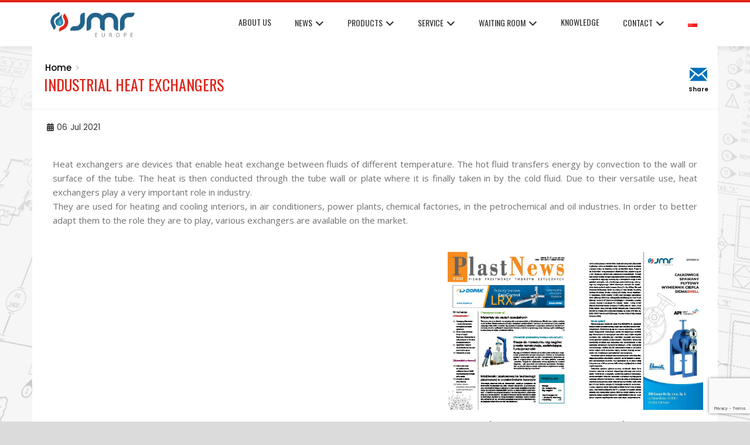

--- FILE ---
content_type: text/html; charset=UTF-8
request_url: https://jmreurope.eu/en/2021/07/06/industrial-heat-exchangers-2/
body_size: 21804
content:
<!DOCTYPE html>
<html lang="en-GB">
    <head>
        <meta charset="UTF-8">
        <meta name="viewport" content="width=device-width, initial-scale=1">
        <link rel="profile" href="http://gmpg.org/xfn/11">

        <title>Industrial heat exchangers &#8211; JMR Europe</title>
<script>(function(d, s, id){
				 var js, fjs = d.getElementsByTagName(s)[0];
				 if (d.getElementById(id)) {return;}
				 js = d.createElement(s); js.id = id;
				 js.src = "//connect.facebook.net/en_US/sdk.js#xfbml=1&version=v2.6";
				 fjs.parentNode.insertBefore(js, fjs);
			   }(document, 'script', 'facebook-jssdk'));</script><meta name='robots' content='max-image-preview:large' />
<link rel="alternate" href="https://jmreurope.eu/2021/07/06/przemyslowe-wymienniki-ciepla/" hreflang="pl" />
<link rel="alternate" href="https://jmreurope.eu/en/2021/07/06/industrial-heat-exchangers-2/" hreflang="en" />
<link rel='dns-prefetch' href='//ws.sharethis.com' />
<link rel='dns-prefetch' href='//maps.googleapis.com' />
<link rel='dns-prefetch' href='//maxcdn.bootstrapcdn.com' />
<link rel='dns-prefetch' href='//fonts.googleapis.com' />
<link rel="alternate" type="application/rss+xml" title="JMR Europe &raquo; Feed" href="https://jmreurope.eu/en/feed/" />
<link rel="alternate" type="application/rss+xml" title="JMR Europe &raquo; Comments Feed" href="https://jmreurope.eu/en/comments/feed/" />
<link rel="alternate" type="application/rss+xml" title="JMR Europe &raquo; Industrial heat exchangers Comments Feed" href="https://jmreurope.eu/en/2021/07/06/industrial-heat-exchangers-2/feed/" />
<script>
window._wpemojiSettings = {"baseUrl":"https:\/\/s.w.org\/images\/core\/emoji\/14.0.0\/72x72\/","ext":".png","svgUrl":"https:\/\/s.w.org\/images\/core\/emoji\/14.0.0\/svg\/","svgExt":".svg","source":{"concatemoji":"https:\/\/jmreurope.eu\/wp-includes\/js\/wp-emoji-release.min.js?ver=6.4.7"}};
/*! This file is auto-generated */
!function(i,n){var o,s,e;function c(e){try{var t={supportTests:e,timestamp:(new Date).valueOf()};sessionStorage.setItem(o,JSON.stringify(t))}catch(e){}}function p(e,t,n){e.clearRect(0,0,e.canvas.width,e.canvas.height),e.fillText(t,0,0);var t=new Uint32Array(e.getImageData(0,0,e.canvas.width,e.canvas.height).data),r=(e.clearRect(0,0,e.canvas.width,e.canvas.height),e.fillText(n,0,0),new Uint32Array(e.getImageData(0,0,e.canvas.width,e.canvas.height).data));return t.every(function(e,t){return e===r[t]})}function u(e,t,n){switch(t){case"flag":return n(e,"\ud83c\udff3\ufe0f\u200d\u26a7\ufe0f","\ud83c\udff3\ufe0f\u200b\u26a7\ufe0f")?!1:!n(e,"\ud83c\uddfa\ud83c\uddf3","\ud83c\uddfa\u200b\ud83c\uddf3")&&!n(e,"\ud83c\udff4\udb40\udc67\udb40\udc62\udb40\udc65\udb40\udc6e\udb40\udc67\udb40\udc7f","\ud83c\udff4\u200b\udb40\udc67\u200b\udb40\udc62\u200b\udb40\udc65\u200b\udb40\udc6e\u200b\udb40\udc67\u200b\udb40\udc7f");case"emoji":return!n(e,"\ud83e\udef1\ud83c\udffb\u200d\ud83e\udef2\ud83c\udfff","\ud83e\udef1\ud83c\udffb\u200b\ud83e\udef2\ud83c\udfff")}return!1}function f(e,t,n){var r="undefined"!=typeof WorkerGlobalScope&&self instanceof WorkerGlobalScope?new OffscreenCanvas(300,150):i.createElement("canvas"),a=r.getContext("2d",{willReadFrequently:!0}),o=(a.textBaseline="top",a.font="600 32px Arial",{});return e.forEach(function(e){o[e]=t(a,e,n)}),o}function t(e){var t=i.createElement("script");t.src=e,t.defer=!0,i.head.appendChild(t)}"undefined"!=typeof Promise&&(o="wpEmojiSettingsSupports",s=["flag","emoji"],n.supports={everything:!0,everythingExceptFlag:!0},e=new Promise(function(e){i.addEventListener("DOMContentLoaded",e,{once:!0})}),new Promise(function(t){var n=function(){try{var e=JSON.parse(sessionStorage.getItem(o));if("object"==typeof e&&"number"==typeof e.timestamp&&(new Date).valueOf()<e.timestamp+604800&&"object"==typeof e.supportTests)return e.supportTests}catch(e){}return null}();if(!n){if("undefined"!=typeof Worker&&"undefined"!=typeof OffscreenCanvas&&"undefined"!=typeof URL&&URL.createObjectURL&&"undefined"!=typeof Blob)try{var e="postMessage("+f.toString()+"("+[JSON.stringify(s),u.toString(),p.toString()].join(",")+"));",r=new Blob([e],{type:"text/javascript"}),a=new Worker(URL.createObjectURL(r),{name:"wpTestEmojiSupports"});return void(a.onmessage=function(e){c(n=e.data),a.terminate(),t(n)})}catch(e){}c(n=f(s,u,p))}t(n)}).then(function(e){for(var t in e)n.supports[t]=e[t],n.supports.everything=n.supports.everything&&n.supports[t],"flag"!==t&&(n.supports.everythingExceptFlag=n.supports.everythingExceptFlag&&n.supports[t]);n.supports.everythingExceptFlag=n.supports.everythingExceptFlag&&!n.supports.flag,n.DOMReady=!1,n.readyCallback=function(){n.DOMReady=!0}}).then(function(){return e}).then(function(){var e;n.supports.everything||(n.readyCallback(),(e=n.source||{}).concatemoji?t(e.concatemoji):e.wpemoji&&e.twemoji&&(t(e.twemoji),t(e.wpemoji)))}))}((window,document),window._wpemojiSettings);
</script>
<style id='wp-emoji-styles-inline-css'>

	img.wp-smiley, img.emoji {
		display: inline !important;
		border: none !important;
		box-shadow: none !important;
		height: 1em !important;
		width: 1em !important;
		margin: 0 0.07em !important;
		vertical-align: -0.1em !important;
		background: none !important;
		padding: 0 !important;
	}
</style>
<style id='classic-theme-styles-inline-css'>
/*! This file is auto-generated */
.wp-block-button__link{color:#fff;background-color:#32373c;border-radius:9999px;box-shadow:none;text-decoration:none;padding:calc(.667em + 2px) calc(1.333em + 2px);font-size:1.125em}.wp-block-file__button{background:#32373c;color:#fff;text-decoration:none}
</style>
<style id='global-styles-inline-css'>
body{--wp--preset--color--black: #000000;--wp--preset--color--cyan-bluish-gray: #abb8c3;--wp--preset--color--white: #ffffff;--wp--preset--color--pale-pink: #f78da7;--wp--preset--color--vivid-red: #cf2e2e;--wp--preset--color--luminous-vivid-orange: #ff6900;--wp--preset--color--luminous-vivid-amber: #fcb900;--wp--preset--color--light-green-cyan: #7bdcb5;--wp--preset--color--vivid-green-cyan: #00d084;--wp--preset--color--pale-cyan-blue: #8ed1fc;--wp--preset--color--vivid-cyan-blue: #0693e3;--wp--preset--color--vivid-purple: #9b51e0;--wp--preset--gradient--vivid-cyan-blue-to-vivid-purple: linear-gradient(135deg,rgba(6,147,227,1) 0%,rgb(155,81,224) 100%);--wp--preset--gradient--light-green-cyan-to-vivid-green-cyan: linear-gradient(135deg,rgb(122,220,180) 0%,rgb(0,208,130) 100%);--wp--preset--gradient--luminous-vivid-amber-to-luminous-vivid-orange: linear-gradient(135deg,rgba(252,185,0,1) 0%,rgba(255,105,0,1) 100%);--wp--preset--gradient--luminous-vivid-orange-to-vivid-red: linear-gradient(135deg,rgba(255,105,0,1) 0%,rgb(207,46,46) 100%);--wp--preset--gradient--very-light-gray-to-cyan-bluish-gray: linear-gradient(135deg,rgb(238,238,238) 0%,rgb(169,184,195) 100%);--wp--preset--gradient--cool-to-warm-spectrum: linear-gradient(135deg,rgb(74,234,220) 0%,rgb(151,120,209) 20%,rgb(207,42,186) 40%,rgb(238,44,130) 60%,rgb(251,105,98) 80%,rgb(254,248,76) 100%);--wp--preset--gradient--blush-light-purple: linear-gradient(135deg,rgb(255,206,236) 0%,rgb(152,150,240) 100%);--wp--preset--gradient--blush-bordeaux: linear-gradient(135deg,rgb(254,205,165) 0%,rgb(254,45,45) 50%,rgb(107,0,62) 100%);--wp--preset--gradient--luminous-dusk: linear-gradient(135deg,rgb(255,203,112) 0%,rgb(199,81,192) 50%,rgb(65,88,208) 100%);--wp--preset--gradient--pale-ocean: linear-gradient(135deg,rgb(255,245,203) 0%,rgb(182,227,212) 50%,rgb(51,167,181) 100%);--wp--preset--gradient--electric-grass: linear-gradient(135deg,rgb(202,248,128) 0%,rgb(113,206,126) 100%);--wp--preset--gradient--midnight: linear-gradient(135deg,rgb(2,3,129) 0%,rgb(40,116,252) 100%);--wp--preset--font-size--small: 13px;--wp--preset--font-size--medium: 20px;--wp--preset--font-size--large: 36px;--wp--preset--font-size--x-large: 42px;--wp--preset--spacing--20: 0.44rem;--wp--preset--spacing--30: 0.67rem;--wp--preset--spacing--40: 1rem;--wp--preset--spacing--50: 1.5rem;--wp--preset--spacing--60: 2.25rem;--wp--preset--spacing--70: 3.38rem;--wp--preset--spacing--80: 5.06rem;--wp--preset--shadow--natural: 6px 6px 9px rgba(0, 0, 0, 0.2);--wp--preset--shadow--deep: 12px 12px 50px rgba(0, 0, 0, 0.4);--wp--preset--shadow--sharp: 6px 6px 0px rgba(0, 0, 0, 0.2);--wp--preset--shadow--outlined: 6px 6px 0px -3px rgba(255, 255, 255, 1), 6px 6px rgba(0, 0, 0, 1);--wp--preset--shadow--crisp: 6px 6px 0px rgba(0, 0, 0, 1);}:where(.is-layout-flex){gap: 0.5em;}:where(.is-layout-grid){gap: 0.5em;}body .is-layout-flow > .alignleft{float: left;margin-inline-start: 0;margin-inline-end: 2em;}body .is-layout-flow > .alignright{float: right;margin-inline-start: 2em;margin-inline-end: 0;}body .is-layout-flow > .aligncenter{margin-left: auto !important;margin-right: auto !important;}body .is-layout-constrained > .alignleft{float: left;margin-inline-start: 0;margin-inline-end: 2em;}body .is-layout-constrained > .alignright{float: right;margin-inline-start: 2em;margin-inline-end: 0;}body .is-layout-constrained > .aligncenter{margin-left: auto !important;margin-right: auto !important;}body .is-layout-constrained > :where(:not(.alignleft):not(.alignright):not(.alignfull)){max-width: var(--wp--style--global--content-size);margin-left: auto !important;margin-right: auto !important;}body .is-layout-constrained > .alignwide{max-width: var(--wp--style--global--wide-size);}body .is-layout-flex{display: flex;}body .is-layout-flex{flex-wrap: wrap;align-items: center;}body .is-layout-flex > *{margin: 0;}body .is-layout-grid{display: grid;}body .is-layout-grid > *{margin: 0;}:where(.wp-block-columns.is-layout-flex){gap: 2em;}:where(.wp-block-columns.is-layout-grid){gap: 2em;}:where(.wp-block-post-template.is-layout-flex){gap: 1.25em;}:where(.wp-block-post-template.is-layout-grid){gap: 1.25em;}.has-black-color{color: var(--wp--preset--color--black) !important;}.has-cyan-bluish-gray-color{color: var(--wp--preset--color--cyan-bluish-gray) !important;}.has-white-color{color: var(--wp--preset--color--white) !important;}.has-pale-pink-color{color: var(--wp--preset--color--pale-pink) !important;}.has-vivid-red-color{color: var(--wp--preset--color--vivid-red) !important;}.has-luminous-vivid-orange-color{color: var(--wp--preset--color--luminous-vivid-orange) !important;}.has-luminous-vivid-amber-color{color: var(--wp--preset--color--luminous-vivid-amber) !important;}.has-light-green-cyan-color{color: var(--wp--preset--color--light-green-cyan) !important;}.has-vivid-green-cyan-color{color: var(--wp--preset--color--vivid-green-cyan) !important;}.has-pale-cyan-blue-color{color: var(--wp--preset--color--pale-cyan-blue) !important;}.has-vivid-cyan-blue-color{color: var(--wp--preset--color--vivid-cyan-blue) !important;}.has-vivid-purple-color{color: var(--wp--preset--color--vivid-purple) !important;}.has-black-background-color{background-color: var(--wp--preset--color--black) !important;}.has-cyan-bluish-gray-background-color{background-color: var(--wp--preset--color--cyan-bluish-gray) !important;}.has-white-background-color{background-color: var(--wp--preset--color--white) !important;}.has-pale-pink-background-color{background-color: var(--wp--preset--color--pale-pink) !important;}.has-vivid-red-background-color{background-color: var(--wp--preset--color--vivid-red) !important;}.has-luminous-vivid-orange-background-color{background-color: var(--wp--preset--color--luminous-vivid-orange) !important;}.has-luminous-vivid-amber-background-color{background-color: var(--wp--preset--color--luminous-vivid-amber) !important;}.has-light-green-cyan-background-color{background-color: var(--wp--preset--color--light-green-cyan) !important;}.has-vivid-green-cyan-background-color{background-color: var(--wp--preset--color--vivid-green-cyan) !important;}.has-pale-cyan-blue-background-color{background-color: var(--wp--preset--color--pale-cyan-blue) !important;}.has-vivid-cyan-blue-background-color{background-color: var(--wp--preset--color--vivid-cyan-blue) !important;}.has-vivid-purple-background-color{background-color: var(--wp--preset--color--vivid-purple) !important;}.has-black-border-color{border-color: var(--wp--preset--color--black) !important;}.has-cyan-bluish-gray-border-color{border-color: var(--wp--preset--color--cyan-bluish-gray) !important;}.has-white-border-color{border-color: var(--wp--preset--color--white) !important;}.has-pale-pink-border-color{border-color: var(--wp--preset--color--pale-pink) !important;}.has-vivid-red-border-color{border-color: var(--wp--preset--color--vivid-red) !important;}.has-luminous-vivid-orange-border-color{border-color: var(--wp--preset--color--luminous-vivid-orange) !important;}.has-luminous-vivid-amber-border-color{border-color: var(--wp--preset--color--luminous-vivid-amber) !important;}.has-light-green-cyan-border-color{border-color: var(--wp--preset--color--light-green-cyan) !important;}.has-vivid-green-cyan-border-color{border-color: var(--wp--preset--color--vivid-green-cyan) !important;}.has-pale-cyan-blue-border-color{border-color: var(--wp--preset--color--pale-cyan-blue) !important;}.has-vivid-cyan-blue-border-color{border-color: var(--wp--preset--color--vivid-cyan-blue) !important;}.has-vivid-purple-border-color{border-color: var(--wp--preset--color--vivid-purple) !important;}.has-vivid-cyan-blue-to-vivid-purple-gradient-background{background: var(--wp--preset--gradient--vivid-cyan-blue-to-vivid-purple) !important;}.has-light-green-cyan-to-vivid-green-cyan-gradient-background{background: var(--wp--preset--gradient--light-green-cyan-to-vivid-green-cyan) !important;}.has-luminous-vivid-amber-to-luminous-vivid-orange-gradient-background{background: var(--wp--preset--gradient--luminous-vivid-amber-to-luminous-vivid-orange) !important;}.has-luminous-vivid-orange-to-vivid-red-gradient-background{background: var(--wp--preset--gradient--luminous-vivid-orange-to-vivid-red) !important;}.has-very-light-gray-to-cyan-bluish-gray-gradient-background{background: var(--wp--preset--gradient--very-light-gray-to-cyan-bluish-gray) !important;}.has-cool-to-warm-spectrum-gradient-background{background: var(--wp--preset--gradient--cool-to-warm-spectrum) !important;}.has-blush-light-purple-gradient-background{background: var(--wp--preset--gradient--blush-light-purple) !important;}.has-blush-bordeaux-gradient-background{background: var(--wp--preset--gradient--blush-bordeaux) !important;}.has-luminous-dusk-gradient-background{background: var(--wp--preset--gradient--luminous-dusk) !important;}.has-pale-ocean-gradient-background{background: var(--wp--preset--gradient--pale-ocean) !important;}.has-electric-grass-gradient-background{background: var(--wp--preset--gradient--electric-grass) !important;}.has-midnight-gradient-background{background: var(--wp--preset--gradient--midnight) !important;}.has-small-font-size{font-size: var(--wp--preset--font-size--small) !important;}.has-medium-font-size{font-size: var(--wp--preset--font-size--medium) !important;}.has-large-font-size{font-size: var(--wp--preset--font-size--large) !important;}.has-x-large-font-size{font-size: var(--wp--preset--font-size--x-large) !important;}
.wp-block-navigation a:where(:not(.wp-element-button)){color: inherit;}
:where(.wp-block-post-template.is-layout-flex){gap: 1.25em;}:where(.wp-block-post-template.is-layout-grid){gap: 1.25em;}
:where(.wp-block-columns.is-layout-flex){gap: 2em;}:where(.wp-block-columns.is-layout-grid){gap: 2em;}
.wp-block-pullquote{font-size: 1.5em;line-height: 1.6;}
</style>
<link rel='stylesheet' id='contact-form-7-css' href='https://jmreurope.eu/wp-content/plugins/contact-form-7/includes/css/styles.css?ver=5.8.6' media='all' />
<link rel='stylesheet' id='plyr-css-css' href='https://jmreurope.eu/wp-content/plugins/easy-video-player/lib/plyr.css?ver=6.4.7' media='all' />
<link rel='stylesheet' id='fancybox-for-wp-css' href='https://jmreurope.eu/wp-content/plugins/fancybox-for-wordpress/assets/css/fancybox.css?ver=1.3.4' media='all' />
<link rel='stylesheet' id='nfe_styles-css' href='https://jmreurope.eu/wp-content/plugins/nfe/css/styles.css?ver=6.4.7' media='all' />
<link rel='stylesheet' id='simple-share-buttons-adder-font-awesome-css' href='//maxcdn.bootstrapcdn.com/font-awesome/4.3.0/css/font-awesome.min.css?ver=6.4.7' media='all' />
<link rel='stylesheet' id='ubermenu-montserrat-css' href='//fonts.googleapis.com/css?family=Montserrat%3A%2C300%2C400%2C700&#038;ver=6.4.7' media='all' />
<link rel='stylesheet' id='animate-css' href='https://jmreurope.eu/wp-content/themes/total/css/animate.css?ver=2.1.58' media='all' />
<link rel='stylesheet' id='fontawesome-6.4.2-css' href='https://jmreurope.eu/wp-content/themes/total/css/fontawesome-6.3.0.css?ver=2.1.58' media='all' />
<link rel='stylesheet' id='font-awesome-v4-shims-css' href='https://jmreurope.eu/wp-content/themes/total/css/v4-shims.css?ver=2.1.58' media='all' />
<link rel='stylesheet' id='owl-carousel-css' href='https://jmreurope.eu/wp-content/themes/total/css/owl.carousel.css?ver=2.1.58' media='all' />
<link rel='stylesheet' id='nivo-lightbox-css' href='https://jmreurope.eu/wp-content/themes/total/css/nivo-lightbox.css?ver=2.1.58' media='all' />
<link rel='stylesheet' id='total-style-css' href='https://jmreurope.eu/wp-content/themes/total/style.css?ver=2.1.58' media='all' />
<style id='total-style-inline-css'>
:root{--total-template-color:#e12519;--total-template-transparent-color:rgba(225,37,25,0.9);--total-sidebar-width:30%;--total-container-width:1170px;--total-fluid-container-width:80%;--total-container-padding:80px;--total-content-header-color:#000000;--total-content-text-color :#333333;--total-content-link-color :#000000;--total-content-link-hov-color :;--total-title-color :#333333;--total-tagline-color :#333333;--total-footer-bg-url:url(https://jmreurope.eu/wp-content/themes/total/images/footer-bg.jpg);--total-footer-bg-size:auto;--total-footer-bg-repeat:repeat;--total-footer-bg-position:center center;--total-footer-bg-attachment:scroll;--total-footer-bg-overlay:;--total-footer-bg-color:#222222;--total-top-footer-title-color:#EEEEEE;--total-top-footer-text-color:#EEEEEE;--total-footer-anchor-color:#EEEEEE;--total-bottom-footer-text-color:#EEEEEE;--total-bottom-footer-anchor-color:#EEEEEE}:root{}.ht-header{border-top:4px solid var(--total-template-color)}#ht-colophon{border-top:4px solid var(--total-template-color)}@media screen and (max-width:1170px){.ht-container,.elementor-section.elementor-section-boxed.elementor-section-stretched>.elementor-container,.elementor-template-full-width .elementor-section.elementor-section-boxed>.elementor-container{width:auto !important;padding-left:30px !important;padding-right:30px !important} body.ht-boxed #ht-page{width:95% !important} .ht-slide-caption{width:80% !important}}
</style>
<link rel='stylesheet' id='total-fonts-css' href='https://fonts.googleapis.com/css?family=Poppins%3A100%2C100i%2C200%2C200i%2C300%2C300i%2C400%2C400i%2C500%2C500i%2C600%2C600i%2C700%2C700i%2C800%2C800i%2C900%2C900i%7COswald%3A200%2C300%2C400%2C500%2C600%2C700&#038;subset=latin%2Clatin-ext&#038;display=swap' media='all' />
<link rel='stylesheet' id='fancybox-css' href='https://jmreurope.eu/wp-content/plugins/easy-fancybox/fancybox/1.5.4/jquery.fancybox.min.css?ver=6.4.7' media='screen' />
<link rel='stylesheet' id='tablepress-default-css' href='https://jmreurope.eu/wp-content/plugins/tablepress/css/build/default.css?ver=2.2.5' media='all' />
<link rel='stylesheet' id='elementor-icons-css' href='https://jmreurope.eu/wp-content/plugins/elementor/assets/lib/eicons/css/elementor-icons.min.css?ver=5.27.0' media='all' />
<link rel='stylesheet' id='elementor-frontend-css' href='https://jmreurope.eu/wp-content/plugins/elementor/assets/css/frontend.min.css?ver=3.19.0' media='all' />
<link rel='stylesheet' id='swiper-css' href='https://jmreurope.eu/wp-content/plugins/elementor/assets/lib/swiper/css/swiper.min.css?ver=5.3.6' media='all' />
<link rel='stylesheet' id='elementor-post-6967-css' href='https://jmreurope.eu/wp-content/uploads/elementor/css/post-6967.css?ver=1706966998' media='all' />
<link rel='stylesheet' id='font-awesome-5-all-css' href='https://jmreurope.eu/wp-content/plugins/elementor/assets/lib/font-awesome/css/all.min.css?ver=3.19.0' media='all' />
<link rel='stylesheet' id='font-awesome-4-shim-css' href='https://jmreurope.eu/wp-content/plugins/elementor/assets/lib/font-awesome/css/v4-shims.min.css?ver=3.19.0' media='all' />
<link rel='stylesheet' id='elementor-global-css' href='https://jmreurope.eu/wp-content/uploads/elementor/css/global.css?ver=1706966999' media='all' />
<link rel='stylesheet' id='elementor-post-8255-css' href='https://jmreurope.eu/wp-content/uploads/elementor/css/post-8255.css?ver=1706967528' media='all' />
<link rel='stylesheet' id='ubermenu-css' href='https://jmreurope.eu/wp-content/plugins/ubermenu/pro/assets/css/ubermenu.min.css?ver=3.5' media='all' />
<link rel='stylesheet' id='ubermenu-deepsky-css' href='https://jmreurope.eu/wp-content/plugins/ubermenu/pro/assets/css/skins/deepsky.css?ver=6.4.7' media='all' />
<link rel='stylesheet' id='ubermenu-font-awesome-all-css' href='https://jmreurope.eu/wp-content/plugins/ubermenu/assets/fontawesome/css/all.min.css?ver=6.4.7' media='all' />
<link rel='stylesheet' id='google-fonts-1-css' href='https://fonts.googleapis.com/css?family=Montserrat%3A100%2C100italic%2C200%2C200italic%2C300%2C300italic%2C400%2C400italic%2C500%2C500italic%2C600%2C600italic%2C700%2C700italic%2C800%2C800italic%2C900%2C900italic%7COpen+Sans%3A100%2C100italic%2C200%2C200italic%2C300%2C300italic%2C400%2C400italic%2C500%2C500italic%2C600%2C600italic%2C700%2C700italic%2C800%2C800italic%2C900%2C900italic%7CPT+Sans%3A100%2C100italic%2C200%2C200italic%2C300%2C300italic%2C400%2C400italic%2C500%2C500italic%2C600%2C600italic%2C700%2C700italic%2C800%2C800italic%2C900%2C900italic&#038;display=auto&#038;ver=6.4.7' media='all' />
<link rel="preconnect" href="https://fonts.gstatic.com/" crossorigin><script id="plyr-js-js-extra">
var easy_video_player = {"plyr_iconUrl":"https:\/\/jmreurope.eu\/wp-content\/plugins\/easy-video-player\/lib\/plyr.svg","plyr_blankVideo":"https:\/\/jmreurope.eu\/wp-content\/plugins\/easy-video-player\/lib\/blank.mp4"};
</script>
<script src="https://jmreurope.eu/wp-content/plugins/easy-video-player/lib/plyr.js?ver=6.4.7" id="plyr-js-js"></script>
<script src="https://jmreurope.eu/wp-includes/js/jquery/jquery.min.js?ver=3.7.1" id="jquery-core-js"></script>
<script src="https://jmreurope.eu/wp-includes/js/jquery/jquery-migrate.min.js?ver=3.4.1" id="jquery-migrate-js"></script>
<script src="https://jmreurope.eu/wp-content/plugins/fancybox-for-wordpress/assets/js/jquery.fancybox.js?ver=1.3.4" id="fancybox-for-wp-js"></script>
<script id='st_insights_js' src="https://ws.sharethis.com/button/st_insights.js?publisher=4d48b7c5-0ae3-43d4-bfbe-3ff8c17a8ae6&amp;product=simpleshare" id="ssba-sharethis-js"></script>
<script src="https://jmreurope.eu/wp-includes/js/imagesloaded.min.js?ver=5.0.0" id="imagesloaded-js"></script>
<script src="https://jmreurope.eu/wp-content/themes/total/js/jquery.stellar.js?ver=2.1.58" id="jquery-stellar-js"></script>
<script src="https://jmreurope.eu/wp-content/plugins/elementor/assets/lib/font-awesome/js/v4-shims.min.js?ver=3.19.0" id="font-awesome-4-shim-js"></script>
<link rel="https://api.w.org/" href="https://jmreurope.eu/wp-json/" /><link rel="alternate" type="application/json" href="https://jmreurope.eu/wp-json/wp/v2/posts/8255" /><link rel="EditURI" type="application/rsd+xml" title="RSD" href="https://jmreurope.eu/xmlrpc.php?rsd" />
<meta name="generator" content="WordPress 6.4.7" />
<link rel="canonical" href="https://jmreurope.eu/en/2021/07/06/industrial-heat-exchangers-2/" />
<link rel='shortlink' href='https://jmreurope.eu/?p=8255' />
<link rel="alternate" type="application/json+oembed" href="https://jmreurope.eu/wp-json/oembed/1.0/embed?url=https%3A%2F%2Fjmreurope.eu%2Fen%2F2021%2F07%2F06%2Findustrial-heat-exchangers-2%2F" />
<link rel="alternate" type="text/xml+oembed" href="https://jmreurope.eu/wp-json/oembed/1.0/embed?url=https%3A%2F%2Fjmreurope.eu%2Fen%2F2021%2F07%2F06%2Findustrial-heat-exchangers-2%2F&#038;format=xml" />

<!-- Fancybox for WordPress v3.3.3 -->
<style type="text/css">
	.fancybox-slide--image .fancybox-content{background-color: #FFFFFF}div.fancybox-caption{display:none !important;}
	
	img.fancybox-image{border-width:10px;border-color:#FFFFFF;border-style:solid;}
	div.fancybox-bg{background-color:rgba(102,102,102,0.3);opacity:1 !important;}div.fancybox-content{border-color:#FFFFFF}
	div#fancybox-title{background-color:#FFFFFF}
	div.fancybox-content{background-color:#FFFFFF}
	div#fancybox-title-inside{color:#333333}
	
	
	
	div.fancybox-caption p.caption-title{display:inline-block}
	div.fancybox-caption p.caption-title{font-size:14px}
	div.fancybox-caption p.caption-title{color:#333333}
	div.fancybox-caption {color:#333333}div.fancybox-caption p.caption-title {background:#fff; width:auto;padding:10px 30px;}div.fancybox-content p.caption-title{color:#333333;margin: 0;padding: 5px 0;}body.fancybox-active .fancybox-container .fancybox-stage .fancybox-content .fancybox-close-small{display:block;}
</style><script type="text/javascript">
	jQuery(function () {

		var mobileOnly = false;
		
		if (mobileOnly) {
			return;
		}

		jQuery.fn.getTitle = function () { // Copy the title of every IMG tag and add it to its parent A so that fancybox can show titles
			var arr = jQuery("a[data-fancybox]");
									jQuery.each(arr, function() {
										var title = jQuery(this).children("img").attr("title");
										 var caption = jQuery(this).next("figcaption").html();
                                        if(caption && title){jQuery(this).attr("title",title+" " + caption)}else if(title){ jQuery(this).attr("title",title);}else if(caption){jQuery(this).attr("title",caption);}
									});			}

		// Supported file extensions

				var thumbnails = jQuery("a:has(img)").not(".nolightbox").not('.envira-gallery-link').not('.ngg-simplelightbox').filter(function () {
			return /\.(jpe?g|png|gif|mp4|webp|bmp|pdf)(\?[^/]*)*$/i.test(jQuery(this).attr('href'))
		});
		

		// Add data-type iframe for links that are not images or videos.
		var iframeLinks = jQuery('.fancyboxforwp').filter(function () {
			return !/\.(jpe?g|png|gif|mp4|webp|bmp|pdf)(\?[^/]*)*$/i.test(jQuery(this).attr('href'))
		}).filter(function () {
			return !/vimeo|youtube/i.test(jQuery(this).attr('href'))
		});
		iframeLinks.attr({"data-type": "iframe"}).getTitle();

		
		var gallery_block;
		if (jQuery('ul.wp-block-gallery').length) {
			var gallery_block = jQuery('ul.wp-block-gallery');
		} else if (jQuery('ul.blocks-gallery-grid')) {
			var gallery_block = jQuery('ul.blocks-gallery-grid');
		}
		gallery_block.each(function () {
			jQuery(this).find(thumbnails).addClass("fancyboxforwp").attr("data-fancybox", "gallery" + gallery_block.index(this)).attr("rel", "fancybox" + gallery_block.index(this)).getTitle();

			jQuery(this).find(iframeLinks).attr({"data-fancybox": "gallery" + gallery_block.index(this)}).attr("rel", "fancybox" + gallery_block.index(this)).getTitle();

		});
		
		// Call fancybox and apply it on any link with a rel atribute that starts with "fancybox", with the options set on the admin panel
		jQuery("a.fancyboxforwp").fancyboxforwp({
			loop: false,
			smallBtn: true,
			zoomOpacity: "auto",
			animationEffect: "fade",
			animationDuration: 500,
			transitionEffect: "fade",
			transitionDuration: "300",
			overlayShow: true,
			overlayOpacity: "0.3",
			titleShow: true,
			titlePosition: "inside",
			keyboard: true,
			showCloseButton: true,
			arrows: true,
			clickContent:false,
			clickSlide: "close",
			mobile: {
				clickContent: function (current, event) {
					return current.type === "image" ? "toggleControls" : false;
				},
				clickSlide: function (current, event) {
					return current.type === "image" ? "close" : "close";
				},
			},
			wheel: false,
			toolbar: true,
			preventCaptionOverlap: true,
			onInit: function() { },			onDeactivate
	: function() { },		beforeClose: function() { },			afterShow: function(instance) { jQuery( ".fancybox-image" ).on("click", function( ){ ( instance.isScaledDown() ) ? instance.scaleToActual() : instance.scaleToFit() }) },				afterClose: function() { },					caption : function( instance, item ) {var title ="";if("undefined" != typeof jQuery(this).context ){var title = jQuery(this).context.title;} else { var title = ("undefined" != typeof jQuery(this).attr("title")) ? jQuery(this).attr("title") : false;}var caption = jQuery(this).data('caption') || '';if ( item.type === 'image' && title.length ) {caption = (caption.length ? caption + '<br />' : '') + '<p class="caption-title">'+title+'</p>' ;}return caption;},
		afterLoad : function( instance, current ) {current.$content.append('<div class=\"fancybox-custom-caption inside-caption\" style=\" position: absolute;left:0;right:0;color:#000;margin:0 auto;bottom:0;text-align:center;background-color:#FFFFFF \">' + current.opts.caption + '</div>');},
			})
		;

		/* Extra Calls */jQuery(document).ready(function() {
 jQuery(".word").fancybox({
  'width': '100%',
'height': '100%',
  'type': 'iframe'
 });
});

	})
</script>
<!-- END Fancybox for WordPress -->
<style id="ubermenu-custom-generated-css">
/** Font Awesome 4 Compatibility **/
.fa{font-style:normal;font-variant:normal;font-weight:normal;font-family:FontAwesome;}

/** UberMenu Custom Menu Styles (Customizer) **/
/* main */
 .ubermenu-main { max-width:1270px; background:#ffffff; }
 .ubermenu-main .ubermenu-item.ubermenu-active > .ubermenu-submenu-drop.ubermenu-submenu-type-mega { overflow:visible; }
 .ubermenu.ubermenu-main { background:none; border:none; box-shadow:none; }
 .ubermenu.ubermenu-main .ubermenu-item-level-0 > .ubermenu-target { border:none; box-shadow:none; }
 .ubermenu.ubermenu-main.ubermenu-horizontal .ubermenu-submenu-drop.ubermenu-submenu-align-left_edge_bar, .ubermenu.ubermenu-main.ubermenu-horizontal .ubermenu-submenu-drop.ubermenu-submenu-align-full_width { left:0; }
 .ubermenu.ubermenu-main.ubermenu-horizontal .ubermenu-item-level-0.ubermenu-active > .ubermenu-submenu-drop, .ubermenu.ubermenu-main.ubermenu-horizontal:not(.ubermenu-transition-shift) .ubermenu-item-level-0 > .ubermenu-submenu-drop { margin-top:0; }
 .ubermenu-main .ubermenu-item-level-0 > .ubermenu-target { font-size:11px; text-transform:uppercase; color:#4f4f4f; }
 .ubermenu-main .ubermenu-nav .ubermenu-item.ubermenu-item-level-0 > .ubermenu-target { font-weight:500; }
 .ubermenu.ubermenu-main .ubermenu-item-level-0:hover > .ubermenu-target, .ubermenu-main .ubermenu-item-level-0.ubermenu-active > .ubermenu-target { background:#e12519; }
 .ubermenu.ubermenu-main .ubermenu-item-normal > .ubermenu-target:hover, .ubermenu.ubermenu-main .ubermenu-item-normal.ubermenu-active > .ubermenu-target { background-color:#dbdbdb; }
 .ubermenu-main, .ubermenu-main .ubermenu-target, .ubermenu-main .ubermenu-nav .ubermenu-item-level-0 .ubermenu-target, .ubermenu-main div, .ubermenu-main p, .ubermenu-main input { font-family:'Montserrat', sans-serif; }


/* Status: Loaded from Transient */

</style><meta name="generator" content="Elementor 3.19.0; features: e_optimized_assets_loading, additional_custom_breakpoints, block_editor_assets_optimize, e_image_loading_optimization; settings: css_print_method-external, google_font-enabled, font_display-auto">
<style id="custom-background-css">
body.custom-background { background-color: #dbdbdb; background-image: url("https://jmreurope.eu/wp-content/uploads/2017/11/pandid2.jpg"); background-position: center top; background-size: contain; background-repeat: no-repeat; background-attachment: fixed; }
</style>
	<link rel="icon" href="https://jmreurope.eu/wp-content/uploads/2021/04/cropped-ms-icon-310x310-1-32x32.png" sizes="32x32" />
<link rel="icon" href="https://jmreurope.eu/wp-content/uploads/2021/04/cropped-ms-icon-310x310-1-192x192.png" sizes="192x192" />
<link rel="apple-touch-icon" href="https://jmreurope.eu/wp-content/uploads/2021/04/cropped-ms-icon-310x310-1-180x180.png" />
<meta name="msapplication-TileImage" content="https://jmreurope.eu/wp-content/uploads/2021/04/cropped-ms-icon-310x310-1-270x270.png" />
		<style id="wp-custom-css">
			/*
Tutaj możesz dodać własny CSS.

Naciśnij ikonkę pomocy, żeby dowiedzieć się więcej.
*/
#menu-menu-glowne a {
	font-size: 11px;
	font-family: "Montserrat";
	font-weight: 500;
}

.menu-item-has-children {
	margin-top: -1px;
}

#menu-menu-glowne ul {
	padding: px;
	border-top: none;
	margin-left: 0px;
}

#menu-menu-glowne a:hover {
	font-size: 11px;
	font-family: "Montserrat";
	font-weight: 500;
	color: #fafafa;
}

#menu-menu-glowne ul.sub-menu li a{
	font-size: 12px;
	font-family: "Montserrat";	
	font-weight: 400;
}

#menu-menu-glowne ul.sub-menu > li:hover > a {
	background: #aeaeae;
}

body,
button,
input,
select,
textarea {
font-size: 15px;
}

.blog .site-main {
padding-top: 20px;
}

.home .ht-main-header { display: none; }

.ht-main-header {
margin: 0px auto;
padding: 25px 0 25px;
max-width: 1170px;
border-bottom: 1px solid #f1f1f1;
background: #ffffff;
}

#ht-site-branding {
		padding-left: 30px;
	width: 15%;
}

#ht-masthead {
    border-top-width: 2px;
}

.ubermenu-sub-indicators .ubermenu-has-submenu-drop>.ubermenu-target>.ubermenu-sub-indicator {
				font-size: 16px;
			    position: absolute;
			    right: 8px;
			    top: 45%;
			    margin-top: -6px!important;
}

.ubermenu-sub-indicators .ubermenu-tabs-group .ubermenu-has-submenu-drop>.ubermenu-target>.ubermenu-sub-indicator {
		position: absolute;
    right: 10px;
    top: 50%;
    margin-top: -6px;
	  font-size: 11px;
}

.ubermenu.ubermenu-main .ubermenu-item-level-0 > .ubermenu-target {
	padding-left:20px!important;
}

.ht-main-header .ht-container {
background: #ffffff;
}

#ht-site-navigation {
padding-right: 20px;
}

.ht-container {
position: relative;
}

.ht-main-title {
display: block;
position: relative;
font-size: 26px;
padding-left: 20px;
margin: 0px;
color: #e12519;
}

#total-breadcrumbs {
padding-left: 22px;
text-align: left;
color: #0071bd;
color: #dadada;
	width: 100%;
}

#total-breadcrumbs .current { display: none;}

#total-breadcrumbs a {
color: #0071bd;
font-weight: 700;
}


#ht-content > .ht-container {
background: #ffffff;
}

#ht-colophon.ht-site-footer {
margin-top: 0px;
}

#ht-top-footer {
padding-top: 15px;
padding-bottom: 0px;
font-size: 14px;
}

.entry-footer {
padding-left: 20px;
}

#secondary {
margin-top: 20px;
}

.oferta IMG {
margin: 10px;
}

.pdf-list UL {
list-style: none;
}

.pdf-list LI {
 border-bottom: 1px solid #ddd;
}

#ht-content > .ht-container{
	min-height: 70%;
    min-height: -webkit-calc(100vh - 600px);
    min-height: -moz-calc(100vh - 600px);
    min-height: calc(100vh - 492px);
}

#ht-colophon {
    border-top: none; 
	width: 100%;
}

.ht-footer {
padding: 0px 20px 0px 20px;
}

#ht-bottom-footer {
padding: 5px 0px;
font-size: 12px;
}

.itxsl-slider-wrap {
padding-top: 94px;
height: 242px;
}
.itxsl-slider {
max-width: 1170px;
margin: 0 auto;
height: 242px;
}

.itxsl-slide-text {
display: none!important;
}

.itxsl-slide .itxsl-slide-background {
background-size: contain;
}

#soliloquy-container-724 {
margin: 0 auto;
}

.soliloquy-container .soliloquy-prev, .soliloquy-container .soliloquy-next {
background-color: rgba(0, 0, 0, 0.2)!important;
}

.oferta {
margin: 0px auto;
width: 80%;
}

body.custom-background {
	background-size: cover;
    background-attachment: fixed!important;
}

ul.languages {
float: right;
}

ul.languages IMG {
    padding-bottom: 5px
}

.oferta-plik {
	width: auto;
}

.oferta-plik span {
	max-width: none;
	width: 70%;
}

.wp-embed-footer {
	display: none!important;
}

.contenttable TR {
	border-bottom: 1px solid black;
}

.ht-container {
	position:relative;
}

.entry-header .entry-title a {
	font-weight: bold;
}

.pdf-thumbnail img {
	border: 1px solid #999
}

.ubermenu.ubermenu-main {
    padding-left: 80px;
}

.menu-cell-3 {
	width:33%; 
	padding: 20px; 
	text-align: center;
	vertical-align: top;
}

.menu-cell-4 {
	width:25%; 
	padding: 20px; 
	text-align: center;
	vertical-align: top;
}

.menu-cell A {
	display:block; 
	margin: 20px auto; 
	text-align: center; 
}

.menu-cell IMG {
	height: 50px;
	width: auto;
}

.menu-podpis {
	text-align: center;
}

.IN-widget {
	float: right;
	margin: 0px 0px 20px 0px;
	display: block!important;
	opacity: 0.95;
}

.linkedin-kontakt .IN-widget {
	float: none;
	margin: 10px;
	display: block!important;	
}

.IN-widget:hover {	
	opacity: 1;
}

.ssba-classic-2 {
	width: auto!important;
}

.share-buttons-container .IN-widget{
	display: inline!important;
	float: none;
	margin: 4px;
}

span.wpcf7-list-item { display: block; }

.breadcrumbs {
padding-left: 22px;
text-align: left;
color: #0071bd;
color: #bababa;
width: 100%;
}

.breadcrumbs .trail-end { display: none;}

.breadcrumb-trail ul li:after {
	content: ">";
}

.breadcrumbs a {
font-weight: 500;
}


.menu-item-has-children .ht-dropdown:after {
    content: '\f107';
    font-family: FontAwesome;
    font-size: 1.2em;
}

.single-entry-meta {
	padding-left: 25px;
	padding-top: 20px;
	margin-bottom: 20px;
	font-weight: normal;
}


.ht-post-info {
	width: 80px;
	float: left;
	text-align: right;
	font-family: 'Oswald', sans-serif;
}
#ht-masthead {
    border-top-width: 2px;
}


.share-buttons-container {
	position: absolute;
	right: 0px;
	top: 0px;
	margin-right: 10px;
}		</style>
		    </head>

    <body class="post-template-default single single-post postid-8255 single-format-standard custom-background wp-custom-logo wp-embed-responsive group-blog ht-wide ht_no_sidebar ht-titlebar-enabled ht-sticky-header elementor-default elementor-kit-6967 elementor-page elementor-page-8255">
        <div id="ht-page"><a class="skip-link screen-reader-text" href="#ht-content">Skip to content</a>        <header id="ht-masthead" class="ht-site-header">
            <div class="ht-header">
                <div class="ht-container">
                    <div id="ht-site-branding">
                        <a href="http://jmreurope.eu/en/welcome/" class="custom-logo-link" rel="home"><img fetchpriority="high" width="414" height="128" src="https://jmreurope.eu/wp-content/uploads/2017/10/Logo-JMR-2.png" class="custom-logo" alt="JMR Europe" decoding="async" srcset="https://jmreurope.eu/wp-content/uploads/2017/10/Logo-JMR-2.png 414w, https://jmreurope.eu/wp-content/uploads/2017/10/Logo-JMR-2-300x93.png 300w" sizes="(max-width: 414px) 100vw, 414px" /></a>                    </div>

                    <nav id="ht-site-navigation" class="ht-main-navigation">
                                <a href="#" class="toggle-bar"><span></span></a>
        <div class="ht-menu ht-clearfix"><ul id="menu-main-menu" class="ht-clearfix"><li id="menu-item-2412" class="menu-item menu-item-type-post_type menu-item-object-page menu-item-2412"><a href="https://jmreurope.eu/en/about-us/" data-ps2id-api="true">About Us</a></li>
<li id="menu-item-6713" class="menu-item menu-item-type-custom menu-item-object-custom menu-item-has-children menu-item-6713"><a href="#" data-ps2id-api="true">News</a>
<ul class="sub-menu">
	<li id="menu-item-4789" class="menu-item menu-item-type-taxonomy menu-item-object-category menu-item-4789"><a href="https://jmreurope.eu/en/category/news/" data-ps2id-api="true">News</a></li>
	<li id="menu-item-4512" class="menu-item menu-item-type-taxonomy menu-item-object-category current-post-ancestor current-menu-parent current-post-parent menu-item-4512"><a href="https://jmreurope.eu/en/category/press/" data-ps2id-api="true">Press</a></li>
</ul>
</li>
<li id="menu-item-2355" class="menu-item menu-item-type-custom menu-item-object-custom menu-item-has-children menu-item-2355"><a href="#" data-ps2id-api="true">Products</a>
<ul class="sub-menu">
	<li id="menu-item-2322" class="menu-item menu-item-type-post_type menu-item-object-page menu-item-has-children menu-item-2322"><a href="https://jmreurope.eu/en/products/centec/" data-ps2id-api="true">Centec</a>
	<ul class="sub-menu">
		<li id="menu-item-2324" class="menu-item menu-item-type-post_type menu-item-object-page menu-item-2324"><a href="https://jmreurope.eu/en/products/centec/brewery/" data-ps2id-api="true">Brewery</a></li>
		<li id="menu-item-2325" class="menu-item menu-item-type-post_type menu-item-object-page menu-item-2325"><a href="https://jmreurope.eu/en/products/centec/soft-drinks/" data-ps2id-api="true">Soft Drinks</a></li>
		<li id="menu-item-2326" class="menu-item menu-item-type-post_type menu-item-object-page menu-item-2326"><a href="https://jmreurope.eu/en/products/centec/wine-cider-spirits/" data-ps2id-api="true">Wine, Cider &#038; Spirits</a></li>
		<li id="menu-item-2327" class="menu-item menu-item-type-post_type menu-item-object-page menu-item-2327"><a href="https://jmreurope.eu/en/products/centec/food-dairy/" data-ps2id-api="true">Food &#038; Dairy</a></li>
		<li id="menu-item-2328" class="menu-item menu-item-type-post_type menu-item-object-page menu-item-2328"><a href="https://jmreurope.eu/en/products/centec/pharma-biotech/" data-ps2id-api="true">Pharma &#038; Biotech</a></li>
		<li id="menu-item-2329" class="menu-item menu-item-type-post_type menu-item-object-page menu-item-2329"><a href="https://jmreurope.eu/en/products/centec/chemical/" data-ps2id-api="true">Chemical</a></li>
		<li id="menu-item-2330" class="menu-item menu-item-type-post_type menu-item-object-page menu-item-2330"><a href="https://jmreurope.eu/en/products/centec/electronics-semiconductor/" data-ps2id-api="true">Electronics</a></li>
		<li id="menu-item-2331" class="menu-item menu-item-type-post_type menu-item-object-page menu-item-2331"><a href="https://jmreurope.eu/en/products/centec/power-plants/" data-ps2id-api="true">Power Plants</a></li>
		<li id="menu-item-2332" class="menu-item menu-item-type-post_type menu-item-object-page menu-item-2332"><a href="https://jmreurope.eu/en/products/centec/petrochemical-biofuel/" data-ps2id-api="true">Petrochemical &#038; Biofuel</a></li>
		<li id="menu-item-7082" class="menu-item menu-item-type-post_type menu-item-object-page menu-item-7082"><a href="https://jmreurope.eu/en/products/centec/sensors/economical-steam-boiler/" data-ps2id-api="true">Economical Steam Boiler</a></li>
		<li id="menu-item-7080" class="menu-item menu-item-type-post_type menu-item-object-page menu-item-7080"><a href="https://jmreurope.eu/en/products/centec/water-degassing-oxytrans-tr/" data-ps2id-api="true">Water degassing – OXYTRANS TR</a></li>
		<li id="menu-item-2349" class="menu-item menu-item-type-post_type menu-item-object-page menu-item-2349"><a href="https://jmreurope.eu/en/about-centec/" data-ps2id-api="true">About Centec</a></li>
	</ul>
</li>
	<li id="menu-item-3337" class="menu-item menu-item-type-custom menu-item-object-custom menu-item-has-children menu-item-3337"><a href="#" data-ps2id-api="true">Schmidt</a>
	<ul class="sub-menu">
		<li id="menu-item-3512" class="menu-item menu-item-type-post_type menu-item-object-page menu-item-has-children menu-item-3512"><a href="https://jmreurope.eu/en/products/schmidt/applications/industry/" data-ps2id-api="true">Industry</a>
		<ul class="sub-menu">
			<li id="menu-item-3578" class="menu-item menu-item-type-post_type menu-item-object-page menu-item-3578"><a href="https://jmreurope.eu/en/products/schmidt/applications/industry/automobile-and-engines/" data-ps2id-api="true">Automotive</a></li>
			<li id="menu-item-3497" class="menu-item menu-item-type-post_type menu-item-object-page menu-item-3497"><a href="https://jmreurope.eu/en/products/schmidt/applications/industry/steel-industry/" data-ps2id-api="true">Steel Industry</a></li>
			<li id="menu-item-3518" class="menu-item menu-item-type-post_type menu-item-object-page menu-item-3518"><a href="https://jmreurope.eu/en/products/schmidt/applications/industry/surface-treatment/" data-ps2id-api="true">Surface Treatment</a></li>
			<li id="menu-item-3517" class="menu-item menu-item-type-post_type menu-item-object-page menu-item-3517"><a href="https://jmreurope.eu/en/products/schmidt/applications/industry/marine/" data-ps2id-api="true">Marine</a></li>
			<li id="menu-item-3516" class="menu-item menu-item-type-post_type menu-item-object-page menu-item-3516"><a href="https://jmreurope.eu/en/products/schmidt/applications/industry/metal-processing/" data-ps2id-api="true">Metal Processing</a></li>
			<li id="menu-item-3514" class="menu-item menu-item-type-post_type menu-item-object-page menu-item-3514"><a href="https://jmreurope.eu/en/products/schmidt/applications/industry/plant-and-machinery/" data-ps2id-api="true">Plant and Machinery</a></li>
			<li id="menu-item-3513" class="menu-item menu-item-type-post_type menu-item-object-page menu-item-3513"><a href="https://jmreurope.eu/en/products/schmidt/applications/industry/pulp-and-paper-industry/" data-ps2id-api="true">Pulp and Paper Industry</a></li>
		</ul>
</li>
		<li id="menu-item-3529" class="menu-item menu-item-type-post_type menu-item-object-page menu-item-has-children menu-item-3529"><a href="https://jmreurope.eu/en/products/schmidt/applications/chemical-industry/" data-ps2id-api="true">Chemical Industry</a>
		<ul class="sub-menu">
			<li id="menu-item-3531" class="menu-item menu-item-type-post_type menu-item-object-page menu-item-3531"><a href="https://jmreurope.eu/en/products/schmidt/applications/chemical-industry/chemical-industry/" data-ps2id-api="true">Chemical Industry</a></li>
			<li id="menu-item-3528" class="menu-item menu-item-type-post_type menu-item-object-page menu-item-3528"><a href="https://jmreurope.eu/en/products/schmidt/applications/chemical-industry/petrochemicals/" data-ps2id-api="true">Petrochemicals</a></li>
			<li id="menu-item-3530" class="menu-item menu-item-type-post_type menu-item-object-page menu-item-3530"><a href="https://jmreurope.eu/en/products/schmidt/applications/chemical-industry/pharmaceutical-and-cosmetics/" data-ps2id-api="true">Pharmaceutical and Cosmetics</a></li>
		</ul>
</li>
		<li id="menu-item-3547" class="menu-item menu-item-type-post_type menu-item-object-page menu-item-has-children menu-item-3547"><a href="https://jmreurope.eu/en/products/schmidt/applications/power-generation/" data-ps2id-api="true">Power Generation</a>
		<ul class="sub-menu">
			<li id="menu-item-3553" class="menu-item menu-item-type-post_type menu-item-object-page menu-item-3553"><a href="https://jmreurope.eu/en/products/schmidt/applications/power-generation/alternative-energies/" data-ps2id-api="true">Alternative Energies</a></li>
			<li id="menu-item-3552" class="menu-item menu-item-type-post_type menu-item-object-page menu-item-3552"><a href="https://jmreurope.eu/en/products/schmidt/applications/power-generation/stationary-power/" data-ps2id-api="true">Stationary Power</a></li>
			<li id="menu-item-3551" class="menu-item menu-item-type-post_type menu-item-object-page menu-item-3551"><a href="https://jmreurope.eu/en/products/schmidt/applications/power-generation/hvac-building-technical-services/" data-ps2id-api="true">HVAC</a></li>
			<li id="menu-item-3550" class="menu-item menu-item-type-post_type menu-item-object-page menu-item-3550"><a href="https://jmreurope.eu/en/products/schmidt/applications/power-generation/district-heating/" data-ps2id-api="true">District Heating</a></li>
			<li id="menu-item-3549" class="menu-item menu-item-type-post_type menu-item-object-page menu-item-3549"><a href="https://jmreurope.eu/en/products/schmidt/applications/power-generation/refrigeration/" data-ps2id-api="true">Refrigeration</a></li>
			<li id="menu-item-3548" class="menu-item menu-item-type-post_type menu-item-object-page menu-item-3548"><a href="https://jmreurope.eu/en/products/schmidt/applications/power-generation/environmental-engineering/" data-ps2id-api="true">Environmental Engineering</a></li>
		</ul>
</li>
		<li id="menu-item-3572" class="menu-item menu-item-type-post_type menu-item-object-page menu-item-has-children menu-item-3572"><a href="https://jmreurope.eu/en/products/schmidt/applications/food-and-beverage-industry/" data-ps2id-api="true">Food Industry</a>
		<ul class="sub-menu">
			<li id="menu-item-3571" class="menu-item menu-item-type-post_type menu-item-object-page menu-item-3571"><a href="https://jmreurope.eu/en/products/schmidt/applications/food-and-beverage-industry/beverage-industry/" data-ps2id-api="true">Beverage Industry</a></li>
			<li id="menu-item-3570" class="menu-item menu-item-type-post_type menu-item-object-page menu-item-3570"><a href="https://jmreurope.eu/en/products/schmidt/applications/food-and-beverage-industry/dairy-industry/" data-ps2id-api="true">Dairy Industry</a></li>
			<li id="menu-item-3574" class="menu-item menu-item-type-post_type menu-item-object-page menu-item-3574"><a href="https://jmreurope.eu/en/products/schmidt/applications/food-and-beverage-industry/brewing-industry/" data-ps2id-api="true">Brewing Industry</a></li>
			<li id="menu-item-3567" class="menu-item menu-item-type-post_type menu-item-object-page menu-item-3567"><a href="https://jmreurope.eu/en/products/schmidt/applications/food-and-beverage-industry/edible-oil/" data-ps2id-api="true">Edible Oil</a></li>
			<li id="menu-item-3568" class="menu-item menu-item-type-post_type menu-item-object-page menu-item-3568"><a href="https://jmreurope.eu/en/products/schmidt/applications/food-and-beverage-industry/sugar-and-starch-industry/" data-ps2id-api="true">Sugar and starch industry</a></li>
			<li id="menu-item-3569" class="menu-item menu-item-type-post_type menu-item-object-page menu-item-3569"><a href="https://jmreurope.eu/en/products/schmidt/applications/food-and-beverage-industry/food-bases/" data-ps2id-api="true">Food bases</a></li>
		</ul>
</li>
		<li id="menu-item-3696" class="menu-item menu-item-type-post_type menu-item-object-page menu-item-has-children menu-item-3696"><a href="https://jmreurope.eu/en/products/schmidt/products/" data-ps2id-api="true">Products</a>
		<ul class="sub-menu">
			<li id="menu-item-3703" class="menu-item menu-item-type-post_type menu-item-object-page menu-item-has-children menu-item-3703"><a href="https://jmreurope.eu/en/products/schmidt/products/plate-heat-exchanger/" data-ps2id-api="true">Plate Heat Exchanger</a>
			<ul class="sub-menu">
				<li id="menu-item-3697" class="menu-item menu-item-type-post_type menu-item-object-page menu-item-has-children menu-item-3697"><a href="https://jmreurope.eu/en/products/schmidt/products/plate-heat-exchanger/technology/" data-ps2id-api="true">Technology</a>
				<ul class="sub-menu">
					<li id="menu-item-3702" class="menu-item menu-item-type-post_type menu-item-object-page menu-item-3702"><a href="https://jmreurope.eu/en/products/schmidt/products/plate-heat-exchanger/technology/plate-technology/" data-ps2id-api="true">Plate Technology</a></li>
					<li id="menu-item-3704" class="menu-item menu-item-type-post_type menu-item-object-page menu-item-3704"><a href="https://jmreurope.eu/en/products/schmidt/products/plate-heat-exchanger/technology/sealing-technology/" data-ps2id-api="true">Sealing Technology</a></li>
					<li id="menu-item-3705" class="menu-item menu-item-type-post_type menu-item-object-page menu-item-3705"><a href="https://jmreurope.eu/en/products/schmidt/products/plate-heat-exchanger/technology/circuit-technology/" data-ps2id-api="true">Circuit Technology</a></li>
				</ul>
</li>
				<li id="menu-item-3684" class="menu-item menu-item-type-post_type menu-item-object-page menu-item-has-children menu-item-3684"><a href="https://jmreurope.eu/en/products/schmidt/products/plate-heat-exchanger/gasketed-phe/" data-ps2id-api="true">Gasketed PHE</a>
				<ul class="sub-menu">
					<li id="menu-item-3688" class="menu-item menu-item-type-post_type menu-item-object-page menu-item-3688"><a href="https://jmreurope.eu/en/products/schmidt/products/plate-heat-exchanger/gasketed-phe/sigmafit/" data-ps2id-api="true">SIGMAFIT – Series Universal Plates</a></li>
					<li id="menu-item-3687" class="menu-item menu-item-type-post_type menu-item-object-page menu-item-3687"><a href="https://jmreurope.eu/en/products/schmidt/products/plate-heat-exchanger/gasketed-phe/sigma-x-series/" data-ps2id-api="true">SIGMA X Series</a></li>
					<li id="menu-item-3685" class="menu-item menu-item-type-post_type menu-item-object-page menu-item-3685"><a href="https://jmreurope.eu/en/products/schmidt/products/plate-heat-exchanger/gasketed-phe/sigma-f-series/" data-ps2id-api="true">SIGMA F Series</a></li>
					<li id="menu-item-3686" class="menu-item menu-item-type-post_type menu-item-object-page menu-item-3686"><a href="https://jmreurope.eu/en/products/schmidt/products/plate-heat-exchanger/gasketed-phe/sigma-t-series/" data-ps2id-api="true">SIGMA T Series</a></li>
					<li id="menu-item-3689" class="menu-item menu-item-type-post_type menu-item-object-page menu-item-3689"><a href="https://jmreurope.eu/en/products/schmidt/products/plate-heat-exchanger/gasketed-phe/sigmatwin/" data-ps2id-api="true">SIGMATWIN</a></li>
				</ul>
</li>
				<li id="menu-item-3693" class="menu-item menu-item-type-post_type menu-item-object-page menu-item-has-children menu-item-3693"><a href="https://jmreurope.eu/en/products/schmidt/products/plate-heat-exchanger/welded-phe/" data-ps2id-api="true">Welded PHE</a>
				<ul class="sub-menu">
					<li id="menu-item-3700" class="menu-item menu-item-type-post_type menu-item-object-page menu-item-3700"><a href="https://jmreurope.eu/en/products/schmidt/products/plate-heat-exchanger/welded-phe/sigmawig-st-3/" data-ps2id-api="true">SIGMAWIG ST 3</a></li>
					<li id="menu-item-3699" class="menu-item menu-item-type-post_type menu-item-object-page menu-item-3699"><a href="https://jmreurope.eu/en/products/schmidt/products/plate-heat-exchanger/welded-phe/sigmawig-st-12-18/" data-ps2id-api="true">SIGMAWIG ST 12/18</a></li>
					<li id="menu-item-3701" class="menu-item menu-item-type-post_type menu-item-object-page menu-item-3701"><a href="https://jmreurope.eu/en/products/schmidt/products/plate-heat-exchanger/welded-phe/sigmawig-st-30-40/" data-ps2id-api="true">SIGMAWIG ST 30/40</a></li>
					<li id="menu-item-3698" class="menu-item menu-item-type-post_type menu-item-object-page menu-item-3698"><a href="https://jmreurope.eu/en/products/schmidt/products/plate-heat-exchanger/welded-phe/sigmashell-shell-plate/" data-ps2id-api="true">SIGMASHELL Shell &#038; Plate</a></li>
				</ul>
</li>
				<li id="menu-item-3694" class="menu-item menu-item-type-post_type menu-item-object-page menu-item-has-children menu-item-3694"><a href="https://jmreurope.eu/en/products/schmidt/products/plate-heat-exchanger/modular-welded-phe/" data-ps2id-api="true">Modular welded PHE</a>
				<ul class="sub-menu">
					<li id="menu-item-3690" class="menu-item menu-item-type-post_type menu-item-object-page menu-item-3690"><a href="https://jmreurope.eu/en/products/schmidt/products/plate-heat-exchanger/modular-welded-phe/sigmadual-modular-plate/" data-ps2id-api="true">SIGMADUAL modular plate</a></li>
				</ul>
</li>
			</ul>
</li>
			<li id="menu-item-3691" class="menu-item menu-item-type-post_type menu-item-object-page menu-item-has-children menu-item-3691"><a href="https://jmreurope.eu/en/products/schmidt/products/thermal-systems/" data-ps2id-api="true">Thermal Systems</a>
			<ul class="sub-menu">
				<li id="menu-item-3683" class="menu-item menu-item-type-post_type menu-item-object-page menu-item-3683"><a href="https://jmreurope.eu/en/products/schmidt/products/thermal-systems/evaporation-systems/" data-ps2id-api="true">Evaporation Systems</a></li>
				<li id="menu-item-3692" class="menu-item menu-item-type-post_type menu-item-object-page menu-item-3692"><a href="https://jmreurope.eu/en/products/schmidt/products/thermal-systems/short-time-heating/" data-ps2id-api="true">Short-Time-Heating</a></li>
				<li id="menu-item-3682" class="menu-item menu-item-type-post_type menu-item-object-page menu-item-3682"><a href="https://jmreurope.eu/en/products/schmidt/products/thermal-systems/deareation-systems/" data-ps2id-api="true">Deareation Systems</a></li>
				<li id="menu-item-3681" class="menu-item menu-item-type-post_type menu-item-object-page menu-item-3681"><a href="https://jmreurope.eu/en/products/schmidt/products/thermal-systems/dealcoholitation/" data-ps2id-api="true">Dealcoholitation</a></li>
			</ul>
</li>
			<li id="menu-item-3671" class="menu-item menu-item-type-post_type menu-item-object-page menu-item-has-children menu-item-3671"><a href="https://jmreurope.eu/en/products/schmidt/products/shell-tube-heat-exchanger/" data-ps2id-api="true">Shell &#038;Tube Heat Exchanger</a>
			<ul class="sub-menu">
				<li id="menu-item-3678" class="menu-item menu-item-type-post_type menu-item-object-page menu-item-3678"><a href="https://jmreurope.eu/en/products/schmidt/products/shell-tube-heat-exchanger/type-500/" data-ps2id-api="true">Type 500</a></li>
				<li id="menu-item-3677" class="menu-item menu-item-type-post_type menu-item-object-page menu-item-3677"><a href="https://jmreurope.eu/en/products/schmidt/products/shell-tube-heat-exchanger/whitlock-hub/" data-ps2id-api="true">Whitlock Hub</a></li>
				<li id="menu-item-3676" class="menu-item menu-item-type-post_type menu-item-object-page menu-item-3676"><a href="https://jmreurope.eu/en/products/schmidt/products/shell-tube-heat-exchanger/whitlock-u-tube/" data-ps2id-api="true">Whitlock U-Tube</a></li>
				<li id="menu-item-3675" class="menu-item menu-item-type-post_type menu-item-object-page menu-item-3675"><a href="https://jmreurope.eu/en/products/schmidt/products/shell-tube-heat-exchanger/type-op/" data-ps2id-api="true">Type OP</a></li>
				<li id="menu-item-3674" class="menu-item menu-item-type-post_type menu-item-object-page menu-item-3674"><a href="https://jmreurope.eu/en/products/schmidt/products/shell-tube-heat-exchanger/plac-aftercooler/" data-ps2id-api="true">PLAC Aftercooler</a></li>
				<li id="menu-item-3673" class="menu-item menu-item-type-post_type menu-item-object-page menu-item-3673"><a href="https://jmreurope.eu/en/products/schmidt/products/shell-tube-heat-exchanger/custom-shell-tube-he/" data-ps2id-api="true">Custom Shell &#038; Tube HE</a></li>
				<li id="menu-item-3672" class="menu-item menu-item-type-post_type menu-item-object-page menu-item-3672"><a href="https://jmreurope.eu/en/products/schmidt/products/shell-tube-heat-exchanger/es-surface-type-plate-fin/" data-ps2id-api="true">ES surface type plate fin</a></li>
			</ul>
</li>
			<li id="menu-item-3665" class="menu-item menu-item-type-post_type menu-item-object-page menu-item-has-children menu-item-3665"><a href="https://jmreurope.eu/en/products/schmidt/products/air-cooler-technology/" data-ps2id-api="true">Air Cooler Technology</a>
			<ul class="sub-menu">
				<li id="menu-item-3670" class="menu-item menu-item-type-post_type menu-item-object-page menu-item-3670"><a href="https://jmreurope.eu/en/products/schmidt/products/air-cooler-technology/brazed-aluminium-bar-plate/" data-ps2id-api="true">Brazed Aluminium Bar &#038; Plate</a></li>
				<li id="menu-item-3669" class="menu-item menu-item-type-post_type menu-item-object-page menu-item-3669"><a href="https://jmreurope.eu/en/products/schmidt/products/air-cooler-technology/radiators/" data-ps2id-api="true">Radiators</a></li>
				<li id="menu-item-3668" class="menu-item menu-item-type-post_type menu-item-object-page menu-item-3668"><a href="https://jmreurope.eu/en/products/schmidt/products/air-cooler-technology/finsep-technology/" data-ps2id-api="true">FinSep Technology</a></li>
				<li id="menu-item-3667" class="menu-item menu-item-type-post_type menu-item-object-page menu-item-3667"><a href="https://jmreurope.eu/en/products/schmidt/products/air-cooler-technology/pcr/" data-ps2id-api="true">PCR</a></li>
				<li id="menu-item-3666" class="menu-item menu-item-type-post_type menu-item-object-page menu-item-3666"><a href="https://jmreurope.eu/en/products/schmidt/products/air-cooler-technology/fan-cooled-units/" data-ps2id-api="true">Fan-Cooled Units</a></li>
			</ul>
</li>
			<li id="menu-item-3348" class="menu-item menu-item-type-custom menu-item-object-custom menu-item-has-children menu-item-3348"><a href="#" data-ps2id-api="true">Service</a>
			<ul class="sub-menu">
				<li id="menu-item-3908" class="menu-item menu-item-type-post_type menu-item-object-page menu-item-3908"><a href="https://jmreurope.eu/en/products/schmidt/service-2/on-site-service/" data-ps2id-api="true">On-Site-Service</a></li>
				<li id="menu-item-3907" class="menu-item menu-item-type-post_type menu-item-object-page menu-item-3907"><a href="https://jmreurope.eu/en/products/schmidt/service-2/spare-parts/" data-ps2id-api="true">Spare Parts</a></li>
				<li id="menu-item-3906" class="menu-item menu-item-type-post_type menu-item-object-page menu-item-3906"><a href="https://jmreurope.eu/en/products/schmidt/service-2/reconditioning/" data-ps2id-api="true">Reconditioning</a></li>
			</ul>
</li>
			<li id="menu-item-3352" class="menu-item menu-item-type-custom menu-item-object-custom menu-item-has-children menu-item-3352"><a href="#" data-ps2id-api="true">About API</a>
			<ul class="sub-menu">
				<li id="menu-item-3757" class="menu-item menu-item-type-post_type menu-item-object-page menu-item-3757"><a href="https://jmreurope.eu/en/products/schmidt/" data-ps2id-api="true">API Heat Transfer</a></li>
				<li id="menu-item-3992" class="menu-item menu-item-type-post_type menu-item-object-page menu-item-has-children menu-item-3992"><a href="https://jmreurope.eu/en/products/schmidt/about-api/api-schmidt-bretten/" data-ps2id-api="true">API Schmidt-Bretten</a>
				<ul class="sub-menu">
					<li id="menu-item-3991" class="menu-item menu-item-type-post_type menu-item-object-page menu-item-3991"><a href="https://jmreurope.eu/en/products/schmidt/about-api/api-schmidt-bretten/company-history/" data-ps2id-api="true">Company History</a></li>
					<li id="menu-item-3990" class="menu-item menu-item-type-post_type menu-item-object-page menu-item-3990"><a href="https://jmreurope.eu/en/products/schmidt/about-api/api-schmidt-bretten/history-of-products/" data-ps2id-api="true">History of Products</a></li>
				</ul>
</li>
				<li id="menu-item-3989" class="menu-item menu-item-type-post_type menu-item-object-page menu-item-3989"><a href="https://jmreurope.eu/en/products/schmidt/about-api/developement/" data-ps2id-api="true">Developement</a></li>
				<li id="menu-item-3988" class="menu-item menu-item-type-post_type menu-item-object-page menu-item-3988"><a href="https://jmreurope.eu/en/products/schmidt/about-api/production/" data-ps2id-api="true">Production</a></li>
				<li id="menu-item-3987" class="menu-item menu-item-type-post_type menu-item-object-page menu-item-3987"><a href="https://jmreurope.eu/en/products/schmidt/about-api/certifications/" data-ps2id-api="true">Certifications</a></li>
			</ul>
</li>
		</ul>
</li>
	</ul>
</li>
	<li id="menu-item-5529" class="menu-item menu-item-type-custom menu-item-object-custom menu-item-has-children menu-item-5529"><a href="#" data-ps2id-api="true">VBS</a>
	<ul class="sub-menu">
		<li id="menu-item-9226" class="menu-item menu-item-type-post_type menu-item-object-page menu-item-9226"><a href="https://jmreurope.eu/oferta/vbs/flavordose/" data-ps2id-api="true">Flavordose</a></li>
		<li id="menu-item-5526" class="menu-item menu-item-type-post_type menu-item-object-page menu-item-has-children menu-item-5526"><a href="https://jmreurope.eu/en/food-beverages/" data-ps2id-api="true">Applications</a>
		<ul class="sub-menu">
			<li id="menu-item-5528" class="menu-item menu-item-type-post_type menu-item-object-page menu-item-5528"><a href="https://jmreurope.eu/en/food-beverages/" data-ps2id-api="true">Food &#038; Beverages</a></li>
			<li id="menu-item-5527" class="menu-item menu-item-type-post_type menu-item-object-page menu-item-5527"><a href="https://jmreurope.eu/en/pharmaceutical-biotech/" data-ps2id-api="true">Pharmaceutical &#038; Biotech</a></li>
		</ul>
</li>
		<li id="menu-item-5522" class="menu-item menu-item-type-post_type menu-item-object-page menu-item-has-children menu-item-5522"><a href="https://jmreurope.eu/en/products-overview/" data-ps2id-api="true">Products</a>
		<ul class="sub-menu">
			<li id="menu-item-5531" class="menu-item menu-item-type-post_type menu-item-object-page menu-item-5531"><a href="https://jmreurope.eu/en/products-overview/" data-ps2id-api="true">Products Overview</a></li>
			<li id="menu-item-5521" class="menu-item menu-item-type-post_type menu-item-object-page menu-item-5521"><a href="https://jmreurope.eu/en/liquid-nitrogen-dosing-systems/" data-ps2id-api="true">Liquid nitrogen dosing systems</a></li>
			<li id="menu-item-5520" class="menu-item menu-item-type-post_type menu-item-object-page menu-item-5520"><a href="https://jmreurope.eu/en/minidoser/" data-ps2id-api="true">Minidoser</a></li>
			<li id="menu-item-5519" class="menu-item menu-item-type-post_type menu-item-object-page menu-item-5519"><a href="https://jmreurope.eu/en/easydose-g2-lite/" data-ps2id-api="true">Easydose G2 LITE</a></li>
			<li id="menu-item-5518" class="menu-item menu-item-type-post_type menu-item-object-page menu-item-5518"><a href="https://jmreurope.eu/en/easydose-g2/" data-ps2id-api="true">Easydose G2</a></li>
			<li id="menu-item-5517" class="menu-item menu-item-type-post_type menu-item-object-page menu-item-5517"><a href="https://jmreurope.eu/en/easydose-g2-plus/" data-ps2id-api="true">Easydose G2 Plus</a></li>
			<li id="menu-item-5516" class="menu-item menu-item-type-post_type menu-item-object-page menu-item-5516"><a href="https://jmreurope.eu/en/nitrodose-g2/" data-ps2id-api="true">Nitrodose G2</a></li>
			<li id="menu-item-5515" class="menu-item menu-item-type-post_type menu-item-object-page menu-item-5515"><a href="https://jmreurope.eu/en/nitrodose-g2-pro/" data-ps2id-api="true">Nitrodose G2 Pro</a></li>
			<li id="menu-item-5514" class="menu-item menu-item-type-post_type menu-item-object-page menu-item-5514"><a href="https://jmreurope.eu/en/nitrodose-g2-servodoser/" data-ps2id-api="true">Nitrodose G2 SERVODOSER</a></li>
			<li id="menu-item-5513" class="menu-item menu-item-type-post_type menu-item-object-page menu-item-5513"><a href="https://jmreurope.eu/en/hs-aseptic/" data-ps2id-api="true">HS Aseptic</a></li>
			<li id="menu-item-5512" class="menu-item menu-item-type-post_type menu-item-object-page menu-item-5512"><a href="https://jmreurope.eu/en/linerter-iii/" data-ps2id-api="true">Linerter III</a></li>
			<li id="menu-item-5511" class="menu-item menu-item-type-post_type menu-item-object-page menu-item-5511"><a href="https://jmreurope.eu/en/vacuum-jacketed-pipes/" data-ps2id-api="true">Vacuum jacketed pipes</a></li>
			<li id="menu-item-5510" class="menu-item menu-item-type-post_type menu-item-object-page menu-item-5510"><a href="https://jmreurope.eu/en/cobraflex-2/" data-ps2id-api="true">Cobraflex</a></li>
		</ul>
</li>
		<li id="menu-item-5532" class="menu-item menu-item-type-post_type menu-item-object-page menu-item-has-children menu-item-5532"><a href="https://jmreurope.eu/en/about-vbs-2/" data-ps2id-api="true">About</a>
		<ul class="sub-menu">
			<li id="menu-item-5525" class="menu-item menu-item-type-post_type menu-item-object-page menu-item-5525"><a href="https://jmreurope.eu/en/about-vbs-2/" data-ps2id-api="true">About VBS</a></li>
		</ul>
</li>
	</ul>
</li>
</ul>
</li>
<li id="menu-item-4795" class="menu-item menu-item-type-custom menu-item-object-custom menu-item-has-children menu-item-4795"><a href="#" data-ps2id-api="true">Service</a>
<ul class="sub-menu">
	<li id="menu-item-5012" class="menu-item menu-item-type-post_type menu-item-object-page menu-item-5012"><a href="https://jmreurope.eu/en/service/" data-ps2id-api="true">Service</a></li>
	<li id="menu-item-4687" class="menu-item menu-item-type-post_type menu-item-object-page menu-item-4687"><a href="https://jmreurope.eu/en/hydrogen-leak-detection-for-heat-exchangers/" data-ps2id-api="true">Hydrogen Leak Detection for Heat Exchangers</a></li>
</ul>
</li>
<li id="menu-item-8490" class="menu-item menu-item-type-custom menu-item-object-custom menu-item-has-children menu-item-8490"><a href="#" data-ps2id-api="true">Waiting Room</a>
<ul class="sub-menu">
	<li id="menu-item-6413" class="menu-item menu-item-type-custom menu-item-object-custom menu-item-has-children menu-item-6413"><a href="#" data-ps2id-api="true">Zigler</a>
	<ul class="sub-menu">
		<li id="menu-item-6415" class="menu-item menu-item-type-custom menu-item-object-custom menu-item-has-children menu-item-6415"><a href="#" data-ps2id-api="true">Aerosols</a>
		<ul class="sub-menu">
			<li id="menu-item-6431" class="menu-item menu-item-type-post_type menu-item-object-page menu-item-6431"><a href="https://jmreurope.eu/en/products/zigler/aerosol-machinery-aerosol-technology/" data-ps2id-api="true">Aerosol Machinery &#038; Technology</a></li>
			<li id="menu-item-6391" class="menu-item menu-item-type-post_type menu-item-object-page menu-item-has-children menu-item-6391"><a href="https://jmreurope.eu/en/products/zigler/aerosol-machinery-aerosol-technology/automatic-machines/" data-ps2id-api="true">Automatic Machines</a>
			<ul class="sub-menu">
				<li id="menu-item-6420" class="menu-item menu-item-type-post_type menu-item-object-page menu-item-6420"><a href="https://jmreurope.eu/en/products/zigler/aerosol-machinery-aerosol-technology/automatic-machines/automatic-aerosols-line/" data-ps2id-api="true">Automatic Line</a></li>
				<li id="menu-item-6421" class="menu-item menu-item-type-post_type menu-item-object-page menu-item-6421"><a href="https://jmreurope.eu/en/products/zigler/aerosol-machinery-aerosol-technology/automatic-machines/slat-feeding-table-type-z-5200-z-5201/" data-ps2id-api="true">Slat Feeding Table</a></li>
				<li id="menu-item-6398" class="menu-item menu-item-type-post_type menu-item-object-page menu-item-6398"><a href="https://jmreurope.eu/en/products/zigler/aerosol-machinery-aerosol-technology/automatic-machines/receiving-table-type-z-5102/" data-ps2id-api="true">Receiving Table</a></li>
				<li id="menu-item-6393" class="menu-item menu-item-type-post_type menu-item-object-page menu-item-6393"><a href="https://jmreurope.eu/en/products/zigler/aerosol-machinery-aerosol-technology/automatic-machines/automatic-indexing-module-type-amr-z-1021/" data-ps2id-api="true">Automatic Indexing Module</a></li>
				<li id="menu-item-6423" class="menu-item menu-item-type-post_type menu-item-object-page menu-item-6423"><a href="https://jmreurope.eu/en/products/zigler/aerosol-machinery-aerosol-technology/automatic-machines/automatic-gasifying-module/" data-ps2id-api="true">Gas Filling</a></li>
				<li id="menu-item-6397" class="menu-item menu-item-type-post_type menu-item-object-page menu-item-6397"><a href="https://jmreurope.eu/en/products/zigler/aerosol-machinery-aerosol-technology/automatic-machines/gas-house/" data-ps2id-api="true">Gas House</a></li>
				<li id="menu-item-6410" class="menu-item menu-item-type-post_type menu-item-object-page menu-item-6410"><a href="https://jmreurope.eu/en/products/zigler/aerosol-machinery-aerosol-technology/automatic-machines/aerosol-valve-sorter-type-z-3007/" data-ps2id-api="true">Sorters</a></li>
				<li id="menu-item-6401" class="menu-item menu-item-type-post_type menu-item-object-page menu-item-6401"><a href="https://jmreurope.eu/en/products/zigler/aerosol-machinery-aerosol-technology/automatic-machines/elevator-type-z-4002-z-4001/" data-ps2id-api="true">Elevators</a></li>
				<li id="menu-item-6396" class="menu-item menu-item-type-post_type menu-item-object-page menu-item-6396"><a href="https://jmreurope.eu/en/products/zigler/aerosol-machinery-aerosol-technology/automatic-machines/checkweigher-aerosol-technology/" data-ps2id-api="true">Checkweigher</a></li>
				<li id="menu-item-6383" class="menu-item menu-item-type-post_type menu-item-object-page menu-item-6383"><a href="https://jmreurope.eu/en/products/zigler/aerosol-machinery-aerosol-technology/automatic-machines/test-bath-type-z-7502/" data-ps2id-api="true">Test Bath</a></li>
				<li id="menu-item-6399" class="menu-item menu-item-type-post_type menu-item-object-page menu-item-6399"><a href="https://jmreurope.eu/en/products/zigler/aerosol-machinery-aerosol-technology/automatic-machines/spray-head-inserter-type-z-1101/" data-ps2id-api="true">Spray Head Inserter</a></li>
				<li id="menu-item-6422" class="menu-item menu-item-type-post_type menu-item-object-page menu-item-6422"><a href="https://jmreurope.eu/en/products/zigler/aerosol-machinery-aerosol-technology/automatic-machines/cap-inserter-type-z-1102/" data-ps2id-api="true">Aerosols Cap Inserter</a></li>
				<li id="menu-item-6390" class="menu-item menu-item-type-post_type menu-item-object-page menu-item-6390"><a href="https://jmreurope.eu/en/products/zigler/aerosol-machinery-aerosol-technology/automatic-machines/conveyor-belt-type-z-5300/" data-ps2id-api="true">Conveyors</a></li>
			</ul>
</li>
			<li id="menu-item-6412" class="menu-item menu-item-type-custom menu-item-object-custom menu-item-has-children menu-item-6412"><a href="#" data-ps2id-api="true">BOV</a>
			<ul class="sub-menu">
				<li id="menu-item-6402" class="menu-item menu-item-type-post_type menu-item-object-page menu-item-6402"><a href="https://jmreurope.eu/en/products/zigler/aerosol-machinery-aerosol-technology/bov/bov-technology/" data-ps2id-api="true">BOV Technology</a></li>
				<li id="menu-item-6403" class="menu-item menu-item-type-post_type menu-item-object-page menu-item-6403"><a href="https://jmreurope.eu/en/products/zigler/aerosol-machinery-aerosol-technology/bov/bov-technology-2/" data-ps2id-api="true">BOV Technology</a></li>
			</ul>
</li>
		</ul>
</li>
		<li id="menu-item-6414" class="menu-item menu-item-type-custom menu-item-object-custom menu-item-has-children menu-item-6414"><a href="#" data-ps2id-api="true">Aerosols</a>
		<ul class="sub-menu">
			<li id="menu-item-6385" class="menu-item menu-item-type-post_type menu-item-object-page menu-item-has-children menu-item-6385"><a href="https://jmreurope.eu/en/products/zigler/aerosol-machinery-aerosol-technology/semi-automatic-machines/" data-ps2id-api="true">Semi-Automatic Machines</a>
			<ul class="sub-menu">
				<li id="menu-item-6400" class="menu-item menu-item-type-post_type menu-item-object-page menu-item-6400"><a href="https://jmreurope.eu/en/products/zigler/aerosol-machinery-aerosol-technology/semi-automatic-machines/semi-automatic-filler-type-z-2001/" data-ps2id-api="true">Filling</a></li>
				<li id="menu-item-6424" class="menu-item menu-item-type-post_type menu-item-object-page menu-item-6424"><a href="https://jmreurope.eu/en/products/zigler/aerosol-machinery-aerosol-technology/semi-automatic-machines/semi-automatic-crimper-for-aerosol-valves-type-1-inch-type-z-2002-z-2202/" data-ps2id-api="true">Crimping</a></li>
				<li id="menu-item-6425" class="menu-item menu-item-type-post_type menu-item-object-page menu-item-6425"><a href="https://jmreurope.eu/en/products/zigler/aerosol-machinery-aerosol-technology/semi-automatic-machines/semi-automatic-gas-filler-type-z-2003/" data-ps2id-api="true">Gas Filling</a></li>
				<li id="menu-item-6426" class="menu-item menu-item-type-post_type menu-item-object-page menu-item-6426"><a href="https://jmreurope.eu/en/products/zigler/aerosol-machinery-aerosol-technology/semi-automatic-machines/pumps-type-z-2008-z-2009/" data-ps2id-api="true">Pumps</a></li>
			</ul>
</li>
			<li id="menu-item-6404" class="menu-item menu-item-type-post_type menu-item-object-page menu-item-has-children menu-item-6404"><a href="https://jmreurope.eu/en/products/zigler/aerosol-machinery-aerosol-technology/measuring-devices-instruments/" data-ps2id-api="true">Measuring Devices &#038; Instruments</a>
			<ul class="sub-menu">
				<li id="menu-item-6427" class="menu-item menu-item-type-post_type menu-item-object-page menu-item-6427"><a href="https://jmreurope.eu/en/products/zigler/aerosol-machinery-aerosol-technology/measuring-devices-instruments/pressure-control/" data-ps2id-api="true">Pressure Control</a></li>
				<li id="menu-item-6409" class="menu-item menu-item-type-post_type menu-item-object-page menu-item-6409"><a href="https://jmreurope.eu/en/products/zigler/aerosol-machinery-aerosol-technology/measuring-devices-instruments/crimping-control/" data-ps2id-api="true">Crimping Control</a></li>
				<li id="menu-item-6411" class="menu-item menu-item-type-post_type menu-item-object-page menu-item-6411"><a href="https://jmreurope.eu/en/products/zigler/aerosol-machinery-aerosol-technology/measuring-devices-instruments/probe/" data-ps2id-api="true">Laboratory Probe</a></li>
			</ul>
</li>
			<li id="menu-item-6428" class="menu-item menu-item-type-post_type menu-item-object-page menu-item-has-children menu-item-6428"><a href="https://jmreurope.eu/en/products/zigler/aerosol-machinery-aerosol-technology/production-lines/" data-ps2id-api="true">Production Lines</a>
			<ul class="sub-menu">
				<li id="menu-item-6389" class="menu-item menu-item-type-post_type menu-item-object-page menu-item-6389"><a href="https://jmreurope.eu/en/products/zigler/aerosol-machinery-aerosol-technology/production-lines/mini-spray-lines/" data-ps2id-api="true">Mini Spray Lines</a></li>
				<li id="menu-item-6387" class="menu-item menu-item-type-post_type menu-item-object-page menu-item-6387"><a href="https://jmreurope.eu/en/products/zigler/aerosol-machinery-aerosol-technology/production-lines/polyurethane-foam-production-pu/" data-ps2id-api="true">PU Lines</a></li>
			</ul>
</li>
		</ul>
</li>
		<li id="menu-item-6394" class="menu-item menu-item-type-post_type menu-item-object-page menu-item-has-children menu-item-6394"><a href="https://jmreurope.eu/en/products/zigler/atomizers-and-perfumes/" data-ps2id-api="true">Atomizers and Perfumes</a>
		<ul class="sub-menu">
			<li id="menu-item-6432" class="menu-item menu-item-type-post_type menu-item-object-page menu-item-6432"><a href="https://jmreurope.eu/en/products/zigler/atomizers-and-perfumes/" data-ps2id-api="true">Atomizers and Perfumes</a></li>
			<li id="menu-item-6386" class="menu-item menu-item-type-post_type menu-item-object-page menu-item-has-children menu-item-6386"><a href="https://jmreurope.eu/en/products/zigler/atomizers-and-perfumes/semi-automatic-machines/" data-ps2id-api="true">Semi-Automatic Machines</a>
			<ul class="sub-menu">
				<li id="menu-item-6430" class="menu-item menu-item-type-post_type menu-item-object-page menu-item-6430"><a href="https://jmreurope.eu/en/products/zigler/atomizers-and-perfumes/semi-automatic-machines/semi-automatic-filling-machine-type-z-2401/" data-ps2id-api="true">Filling</a></li>
				<li id="menu-item-6374" class="menu-item menu-item-type-post_type menu-item-object-page menu-item-6374"><a href="https://jmreurope.eu/en/products/zigler/atomizers-and-perfumes/semi-automatic-machines/semi-automatic-atomizers-crimping-machine-type-z-2102-2/" data-ps2id-api="true">Atomizers Crimping</a></li>
				<li id="menu-item-6375" class="menu-item menu-item-type-post_type menu-item-object-page menu-item-6375"><a href="https://jmreurope.eu/en/products/zigler/atomizers-and-perfumes/semi-automatic-machines/semi-automatic-ring-embedding-machine/" data-ps2id-api="true">Ring Embedding</a></li>
				<li id="menu-item-6373" class="menu-item menu-item-type-post_type menu-item-object-page menu-item-6373"><a href="https://jmreurope.eu/en/products/zigler/atomizers-and-perfumes/semi-automatic-machines/pneumatic-atomizer-tube-cutter-type-z-2007/" data-ps2id-api="true">Tubes Cutting</a></li>
			</ul>
</li>
			<li id="menu-item-6392" class="menu-item menu-item-type-post_type menu-item-object-page menu-item-has-children menu-item-6392"><a href="https://jmreurope.eu/en/products/zigler/atomizers-and-perfumes/automatic-machines/" data-ps2id-api="true">Automatic Machines</a>
			<ul class="sub-menu">
				<li id="menu-item-6405" class="menu-item menu-item-type-post_type menu-item-object-page menu-item-6405"><a href="https://jmreurope.eu/en/products/zigler/atomizers-and-perfumes/automatic-machines/automatic-rotary-module-type-mri-110-16/" data-ps2id-api="true">Automatic Rotary Module</a></li>
			</ul>
</li>
			<li id="menu-item-6376" class="menu-item menu-item-type-post_type menu-item-object-page menu-item-has-children menu-item-6376"><a href="https://jmreurope.eu/en/products/zigler/atomizers-and-perfumes/automatic-production-lines/" data-ps2id-api="true">Automatic Production Lines</a>
			<ul class="sub-menu">
				<li id="menu-item-6371" class="menu-item menu-item-type-post_type menu-item-object-page menu-item-6371"><a href="https://jmreurope.eu/en/products/zigler/atomizers-and-perfumes/automatic-production-lines/automatic-line-for-perfume-production/" data-ps2id-api="true">Automatic Production Lines</a></li>
			</ul>
</li>
		</ul>
</li>
		<li id="menu-item-6388" class="menu-item menu-item-type-post_type menu-item-object-page menu-item-has-children menu-item-6388"><a href="https://jmreurope.eu/en/products/zigler/atomizers-and-perfumes/pharmacy/pharmacy/" data-ps2id-api="true">Pharmacy</a>
		<ul class="sub-menu">
			<li id="menu-item-6377" class="menu-item menu-item-type-post_type menu-item-object-page menu-item-6377"><a href="https://jmreurope.eu/en/products/zigler/atomizers-and-perfumes/pharmacy/" data-ps2id-api="true">Pharmacy</a></li>
		</ul>
</li>
		<li id="menu-item-6429" class="menu-item menu-item-type-custom menu-item-object-custom menu-item-has-children menu-item-6429"><a href="#" data-ps2id-api="true">Zigler Poland</a>
		<ul class="sub-menu">
			<li id="menu-item-6382" class="menu-item menu-item-type-post_type menu-item-object-page menu-item-6382"><a href="https://jmreurope.eu/en/products/zigler/zigler-poland-about/" data-ps2id-api="true">About</a></li>
		</ul>
</li>
	</ul>
</li>
</ul>
</li>
<li id="menu-item-4434" class="menu-item menu-item-type-post_type menu-item-object-page menu-item-4434"><a href="https://jmreurope.eu/en/knowledge-center/" data-ps2id-api="true">Knowledge</a></li>
<li id="menu-item-4794" class="menu-item menu-item-type-custom menu-item-object-custom menu-item-has-children menu-item-4794"><a href="#" data-ps2id-api="true">Contact</a>
<ul class="sub-menu">
	<li id="menu-item-2371" class="menu-item menu-item-type-post_type menu-item-object-page menu-item-2371"><a href="https://jmreurope.eu/en/contact/" data-ps2id-api="true">Contact</a></li>
	<li id="menu-item-2350" class="menu-item menu-item-type-post_type menu-item-object-page menu-item-2350"><a href="https://jmreurope.eu/en/privacy/" data-ps2id-api="true">Privacy</a></li>
</ul>
</li>
<li id="menu-item-2370-pl" class="lang-item lang-item-6 lang-item-pl lang-item-first menu-item menu-item-type-custom menu-item-object-custom menu-item-2370-pl"><a href="https://jmreurope.eu/2021/07/06/przemyslowe-wymienniki-ciepla/" data-ps2id-api="true" hreflang="pl-PL" lang="pl-PL"><img src="[data-uri]" alt="Polski" width="16" height="11" style="width: 16px; height: 11px;" /></a></li>
</ul></div>                    </nav>
                </div>
            </div>
        </header>
        <div id="ht-content" class="ht-site-content">            <div class="ht-main-header">
                <div class="ht-container">
                    <nav role="navigation" aria-label="Breadcrumbs" class="breadcrumb-trail breadcrumbs" itemprop="breadcrumb"><ul class="trail-items" itemscope itemtype="http://schema.org/BreadcrumbList"><meta name="numberOfItems" content="2" /><meta name="itemListOrder" content="Ascending" /><li itemprop="itemListElement" itemscope itemtype="http://schema.org/ListItem" class="trail-item trail-begin"><a href="http://jmreurope.eu/en/welcome/" rel="home" itemprop="item"><span itemprop="name">Home</span></a><meta itemprop="position" content="1" /></li><li itemprop="itemListElement" itemscope itemtype="http://schema.org/ListItem" class="trail-item trail-end"><span itemprop="name">Industrial heat exchangers</span><meta itemprop="position" content="2" /></li></ul></nav>                    <h1 class="ht-main-title">Industrial heat exchangers</h1>                    <div class="share-buttons-container"><!-- Simple Share Buttons Adder (7.5.19) simplesharebuttons.com --><div class="ssba-classic-2 ssba ssbp-wrap right ssbp--theme-2"><div style="text-align:center"><a data-site="email" class="ssba_email_share" href="mailto:?subject=jmreurope.eu%20-%20Industrial%20heat%20exchangers&#038;body=Witam,%0d%0a%0d%0aPrzesyłam%20link%20do%20strony%20w%20serwisie%20jmreurope.eu:%0d%0ahttps://jmreurope.eu/en/2021/07/06/industrial-heat-exchangers-2/%0d%0a—%0d%0aHello,%0d%0a%0d%0aI%20am%20sending%20you%20the%20direct%20link%20to%20the%20webpage%20of%20jmreurope.eu:%0d%0ahttps://jmreurope.eu/en/2021/07/06/industrial-heat-exchangers-2/"><img src="http://jmreurope.eu/wp-content/uploads/2019/02/iconmonstr-email-1-240.png" style="width: 30px;" title="Email" class="ssba ssba-img" alt="Email to someone" /><div title="email" class="ssbp-text">email</div></a><br/><span class="ssba-share-text">Share</span></div></div></div>
                </div>
            </div>
                    <div class="ht-container ht-clearfix">
            <div id="primary" class="content-area">
                <main id="main" class="site-main">

                    
                        
<article id="post-8255" class="post-8255 post type-post status-publish format-standard has-post-thumbnail category-press">

    <div class="entry-content">
        <div class="single-entry-meta">
            <span class="entry-date published updated"><span class="ht-day">06</span><span class="ht-month-year">Jul 2021</span></span><span class="byline"> by <span class="author vcard"><a class="url fn n" href="https://jmreurope.eu/en/author/mani3kxc/">mani3kxc</a></span></span>        </div><!-- .entry-meta -->

        		<div data-elementor-type="wp-post" data-elementor-id="8255" class="elementor elementor-8255">
						<section class="elementor-section elementor-top-section elementor-element elementor-element-f6cd823 elementor-section-boxed elementor-section-height-default elementor-section-height-default" data-id="f6cd823" data-element_type="section">
						<div class="elementor-container elementor-column-gap-default">
					<div class="elementor-column elementor-col-100 elementor-top-column elementor-element elementor-element-cd35769" data-id="cd35769" data-element_type="column">
			<div class="elementor-widget-wrap elementor-element-populated">
						<div class="elementor-element elementor-element-f43e3f9 elementor-widget elementor-widget-text-editor" data-id="f43e3f9" data-element_type="widget" data-widget_type="text-editor.default">
				<div class="elementor-widget-container">
							Heat exchangers are devices that enable heat exchange between fluids of different temperature. The hot fluid transfers energy by convection to the wall or surface of the tube. The heat is then conducted through the tube wall or plate where it is finally taken in by the cold fluid. Due to their versatile use, heat exchangers play a very important role in industry.<div id="more-8255"></div> They are used for heating and cooling interiors, in air conditioners, power plants, chemical factories, in the petrochemical and oil industries. In order to better adapt them to the role they are to play, various exchangers are available on the market.						</div>
				</div>
					</div>
		</div>
					</div>
		</section>
				<section class="elementor-section elementor-top-section elementor-element elementor-element-d68ec35 elementor-section-boxed elementor-section-height-default elementor-section-height-default" data-id="d68ec35" data-element_type="section">
						<div class="elementor-container elementor-column-gap-default">
					<div class="elementor-column elementor-col-20 elementor-top-column elementor-element elementor-element-8d69879" data-id="8d69879" data-element_type="column">
			<div class="elementor-widget-wrap">
							</div>
		</div>
				<div class="elementor-column elementor-col-20 elementor-top-column elementor-element elementor-element-04d72ab" data-id="04d72ab" data-element_type="column">
			<div class="elementor-widget-wrap">
							</div>
		</div>
				<div class="elementor-column elementor-col-20 elementor-top-column elementor-element elementor-element-98d3563" data-id="98d3563" data-element_type="column">
			<div class="elementor-widget-wrap">
							</div>
		</div>
				<div class="elementor-column elementor-col-20 elementor-top-column elementor-element elementor-element-aeaa594" data-id="aeaa594" data-element_type="column">
			<div class="elementor-widget-wrap elementor-element-populated">
						<div class="elementor-element elementor-element-61b652b elementor-widget elementor-widget-text-editor" data-id="61b652b" data-element_type="widget" data-widget_type="text-editor.default">
				<div class="elementor-widget-container">
							<p><a href="https://jmreurope.eu/wp-content/uploads/2021/07/PN_Okladka_05-2021.pdf" title="Pobierz Czasopismo"><img decoding="async" width="595" height="842" src="https://jmreurope.eu/wp-content/uploads/2021/07/PN_Okladka_05-2021-pdf-image.jpg" class="attachment-post-thumbnail size-post-thumbnail wp-post-image" alt="" srcset="https://jmreurope.eu/wp-content/uploads/2021/07/PN_Okladka_05-2021-pdf-image.jpg 595w, https://jmreurope.eu/wp-content/uploads/2021/07/PN_Okladka_05-2021-pdf-image-212x300.jpg 212w" sizes="(max-width: 595px) 100vw, 595px" /></a><b>&#8220;Plast News&#8221;</b></p>						</div>
				</div>
					</div>
		</div>
				<div class="elementor-column elementor-col-20 elementor-top-column elementor-element elementor-element-9dad20a" data-id="9dad20a" data-element_type="column">
			<div class="elementor-widget-wrap elementor-element-populated">
						<div class="elementor-element elementor-element-712d671 elementor-widget elementor-widget-text-editor" data-id="712d671" data-element_type="widget" data-widget_type="text-editor.default">
				<div class="elementor-widget-container">
							<p><a href="https://jmreurope.eu/wp-content/uploads/2021/07/PN_05-2021.pdf" title="Pobierz Czasopismo"><img loading="lazy" decoding="async" width="595" height="842" src="https://jmreurope.eu/wp-content/uploads/2021/07/PN_05-2021-pdf-image.jpg" class="attachment-post-thumbnail size-post-thumbnail wp-post-image" alt="" srcset="https://jmreurope.eu/wp-content/uploads/2021/07/PN_05-2021-pdf-image.jpg 595w, https://jmreurope.eu/wp-content/uploads/2021/07/PN_05-2021-pdf-image-212x300.jpg 212w" sizes="(max-width: 595px) 100vw, 595px" /></a>&#8220;<span style="font-weight: bold;">Plast News&#8221;</span></p>						</div>
				</div>
					</div>
		</div>
					</div>
		</section>
				</div>
		
            </div><!-- .entry-content -->

</article><!-- #post-## -->


                        
                    
                </main>
            </div>

            
        </div>

        </div><!-- #content --><footer id="ht-colophon" class="ht-site-footer">            <div id="ht-main-footer">
                <div class="ht-container">
                    <div class="ht-main-footer col-4-1-1-1-1">
                                                        <div class="ht-footer ht-footer1">
                                    <aside id="text-7" class="widget widget_text">			<div class="textwidget"><p>&nbsp;</p>
<p><strong>JMR Europe Sp. z o.o.</strong><br />
ul. Sobieskiego 11/ 204-C<br />
40-084 Katowice</p>
</div>
		</aside>	
                                </div>
                                                                <div class="ht-footer ht-footer2">
                                    <aside id="text-9" class="widget widget_text">			<div class="textwidget"><p>&nbsp;</p>
<p>Tel:         +48 (32) 352 04 24<br />
Kom:      +48 601 424 429<br />
E-mail:   <a href="mailto:jmr@ceti.pl">jmr@ceti.pl</a></p>
</div>
		</aside>	
                                </div>
                                                                <div class="ht-footer ht-footer3">
                                    <aside id="text-10" class="widget widget_text">			<div class="textwidget"><p>&nbsp;</p>
<p>NIP: 634-28-01-640<br />
REGON: 242797867<br />
KRS: 0000963252</p>
</div>
		</aside>	
                                </div>
                                                                <div class="ht-footer ht-footer4">
                                    <aside id="text-11" class="widget widget_text">			<div class="textwidget"></div>
		</aside><aside id="media_image-2" class="widget widget_media_image"><a href="http://jmreurope.eu"><img loading="lazy" width="300" height="93" src="https://jmreurope.eu/wp-content/uploads/2017/11/Logo-JMR-2_grey-300x93.png" class="image wp-image-584  attachment-medium size-medium" alt="" style="max-width: 100%; height: auto;" decoding="async" srcset="https://jmreurope.eu/wp-content/uploads/2017/11/Logo-JMR-2_grey-300x93.png 300w, https://jmreurope.eu/wp-content/uploads/2017/11/Logo-JMR-2_grey.png 414w" sizes="(max-width: 300px) 100vw, 300px" /></a></aside><aside id="text-12" class="widget widget_text">			<div class="textwidget"><p style="text-align: right;"><a href="http://jmreurope.eu/kontakt/polityka-prywatnosci/">Polityka Prywatności</a><br />
Goście: <span class='visitors'>154,002</span></p>
<div class="linkedin"><script src="https://platform.linkedin.com/in.js" type="text/javascript"> lang: en_US</script><script type="IN/FollowCompany" data-id="42429184" data-counter="bottom"></script></div>
</div>
		</aside>	
                                </div>
                                                    </div>
                </div>
            </div>
                    <div id="ht-bottom-footer">
            <div class="ht-container">
                <div class="ht-site-info ht-bottom-footer">
                    <a href="https://hashthemes.com/wordpress-theme/total/" target="_blank">WordPress Theme - Total</a> by HashThemes                </div><!-- #site-info -->
            </div>
        </div>
        </footer><!-- #colophon --></div><!-- #page -->    <script type="text/javascript">
        var templateUrl = 'https://jmreurope.eu';
        var post_id = '8255';
    </script>
                <div id="ht-back-top" class="ht-hide"><i class="fas fa-angle-up"></i></div>
            <link rel='stylesheet' id='simple-share-buttons-adder-ssba-css' href='https://jmreurope.eu/wp-content/plugins/simple-share-buttons-adder/css/ssba.css?ver=6.4.7' media='all' />
<style id='simple-share-buttons-adder-ssba-inline-css'>
	.ssba {
									padding: 5px;
									
									
									-moz-border-radius: 10px; -webkit-border-radius: 10px; -khtml-border-radius: 10px;  border-radius: 10px; -o-border-radius: 10px;
								}
								.ssba img
								{
									width: 30px !important;
									padding: 3px;
									border:  0;
									box-shadow: none !important;
									display: inline !important;
									vertical-align: middle;
									box-sizing: unset;
								}
								
								.ssba-classic-2 .ssbp-text {
									display: none!important;
								}
								
								.ssba .fb-save
								{
								padding: 3px;
								line-height: 25px; }
								.ssba, .ssba a
								{
									text-decoration:none;
									background: none;
									
									font-size: 10px;
									
									font-weight: bold;
								}
								

			   #ssba-bar-2 .ssbp-bar-list {
					max-width: 48px!important;;
			   }
			   #ssba-bar-2 .ssbp-bar-list li a {height: 48px!important; width: 48px!important; 
				}
				#ssba-bar-2 .ssbp-bar-list li a:hover {
				}
					
				#ssba-bar-2 .ssbp-bar-list li a::before {line-height: 48px!important;; font-size: 18px;}
				#ssba-bar-2 .ssbp-bar-list li a:hover::before {}
				#ssba-bar-2 .ssbp-bar-list li {
				margin: 0px 0!important;
				}@media only screen and ( max-width: 750px ) {
				#ssba-bar-2 {
				display: block;
				}
			}
@font-face {
				font-family: 'ssbp';
				src:url('https://jmreurope.eu/wp-content/plugins/simple-share-buttons-adder/fonts/ssbp.eot?xj3ol1');
				src:url('https://jmreurope.eu/wp-content/plugins/simple-share-buttons-adder/fonts/ssbp.eot?#iefixxj3ol1') format('embedded-opentype'),
					url('https://jmreurope.eu/wp-content/plugins/simple-share-buttons-adder/fonts/ssbp.woff?xj3ol1') format('woff'),
					url('https://jmreurope.eu/wp-content/plugins/simple-share-buttons-adder/fonts/ssbp.ttf?xj3ol1') format('truetype'),
					url('https://jmreurope.eu/wp-content/plugins/simple-share-buttons-adder/fonts/ssbp.svg?xj3ol1#ssbp') format('svg');
				font-weight: normal;
				font-style: normal;

				/* Better Font Rendering =========== */
				-webkit-font-smoothing: antialiased;
				-moz-osx-font-smoothing: grayscale;
			}
</style>
<script src="https://jmreurope.eu/wp-content/plugins/contact-form-7/includes/swv/js/index.js?ver=5.8.6" id="swv-js"></script>
<script id="contact-form-7-js-extra">
var wpcf7 = {"api":{"root":"https:\/\/jmreurope.eu\/wp-json\/","namespace":"contact-form-7\/v1"}};
</script>
<script src="https://jmreurope.eu/wp-content/plugins/contact-form-7/includes/js/index.js?ver=5.8.6" id="contact-form-7-js"></script>
<script id="nfe_script-js-extra">
var sfs_js_data = {"timeout":"6000"};
</script>
<script src="https://jmreurope.eu/wp-content/plugins/nfe/js/script.js?ver=6.4.7" id="nfe_script-js"></script>
<script id="page-scroll-to-id-plugin-script-js-extra">
var mPS2id_params = {"instances":{"mPS2id_instance_0":{"selector":"a[href*='#']:not([href='#'])","autoSelectorMenuLinks":"true","excludeSelector":"a[href^='#tab-'], a[href^='#tabs-'], a[data-toggle]:not([data-toggle='tooltip']), a[data-slide], a[data-vc-tabs], a[data-vc-accordion], a.screen-reader-text.skip-link","scrollSpeed":800,"autoScrollSpeed":"true","scrollEasing":"easeInOutQuint","scrollingEasing":"easeOutQuint","forceScrollEasing":"false","pageEndSmoothScroll":"true","stopScrollOnUserAction":"false","autoCorrectScroll":"false","autoCorrectScrollExtend":"false","layout":"vertical","offset":"130","dummyOffset":"false","highlightSelector":"","clickedClass":"mPS2id-clicked","targetClass":"mPS2id-target","highlightClass":"mPS2id-highlight","forceSingleHighlight":"false","keepHighlightUntilNext":"false","highlightByNextTarget":"false","appendHash":"false","scrollToHash":"true","scrollToHashForAll":"true","scrollToHashDelay":0,"scrollToHashUseElementData":"true","scrollToHashRemoveUrlHash":"false","disablePluginBelow":0,"adminDisplayWidgetsId":"true","adminTinyMCEbuttons":"true","unbindUnrelatedClickEvents":"false","unbindUnrelatedClickEventsSelector":"","normalizeAnchorPointTargets":"false","encodeLinks":"false"}},"total_instances":"1","shortcode_class":"_ps2id"};
</script>
<script src="https://jmreurope.eu/wp-content/plugins/page-scroll-to-id/js/page-scroll-to-id.min.js?ver=1.7.8" id="page-scroll-to-id-plugin-script-js"></script>
<script src="https://jmreurope.eu/wp-content/plugins/simple-share-buttons-adder/js/ssba.js?ver=6.4.7" id="simple-share-buttons-adder-ssba-js"></script>
<script id="simple-share-buttons-adder-ssba-js-after">
Main.boot( [] );
</script>
<script src="https://jmreurope.eu/wp-content/themes/total/js/jquery.nav.js?ver=2.1.58" id="jquery-nav-js"></script>
<script src="https://jmreurope.eu/wp-content/themes/total/js/owl.carousel.js?ver=2.1.58" id="owl-carousel-js"></script>
<script src="https://jmreurope.eu/wp-content/themes/total/js/isotope.pkgd.js?ver=2.1.58" id="isotope-pkgd-js"></script>
<script src="https://jmreurope.eu/wp-content/themes/total/js/nivo-lightbox.js?ver=2.1.58" id="nivo-lightbox-js"></script>
<script src="https://jmreurope.eu/wp-content/themes/total/js/superfish.js?ver=2.1.58" id="superfish-js"></script>
<script src="https://jmreurope.eu/wp-content/themes/total/js/odometer.js?ver=2.1.58" id="odometer-js"></script>
<script src="https://jmreurope.eu/wp-content/themes/total/js/waypoint.js?ver=2.1.58" id="waypoint-js"></script>
<script src="https://jmreurope.eu/wp-content/themes/total/js/headroom.js?ver=2.1.58" id="headroom-js"></script>
<script id="total-custom-js-extra">
var total_localize = {"template_path":"https:\/\/jmreurope.eu\/wp-content\/themes\/total","is_rtl":"false"};
</script>
<script src="https://jmreurope.eu/wp-content/themes/total/js/total-custom.js?ver=2.1.58" id="total-custom-js"></script>
<script src="https://jmreurope.eu/wp-content/plugins/easy-fancybox/fancybox/1.5.4/jquery.fancybox.min.js?ver=6.4.7" id="jquery-fancybox-js"></script>
<script id="jquery-fancybox-js-after">
var fb_timeout, fb_opts={'overlayShow':true,'hideOnOverlayClick':true,'showCloseButton':true,'margin':20,'enableEscapeButton':true,'autoScale':true };
if(typeof easy_fancybox_handler==='undefined'){
var easy_fancybox_handler=function(){
jQuery([".nolightbox","a.wp-block-fileesc_html__button","a.pin-it-button","a[href*='pinterest.com\/pin\/create']","a[href*='facebook.com\/share']","a[href*='twitter.com\/share']"].join(',')).addClass('nofancybox');
jQuery('a.fancybox-close').on('click',function(e){e.preventDefault();jQuery.fancybox.close()});
/* PDF */
jQuery('a[href*=".pdf" i],area[href*=".pdf" i]').not('.nofancybox,li.nofancybox>a').addClass('fancybox-pdf');
jQuery('a.fancybox-pdf,area.fancybox-pdf,.fancybox-pdf>a').each(function(){jQuery(this).fancybox(jQuery.extend(true,{},fb_opts,{'type':'iframe','onStart':function(a,i,o){o.type='pdf';},'width':'90%','height':'90%','padding':10,'titleShow':false,'titlePosition':'float','titleFromAlt':true,'autoDimensions':false,'scrolling':'no'}))});
};};
var easy_fancybox_auto=function(){setTimeout(function(){jQuery('a#fancybox-auto,#fancybox-auto>a').first().trigger('click')},1000);};
jQuery(easy_fancybox_handler);jQuery(document).on('post-load',easy_fancybox_handler);
jQuery(easy_fancybox_auto);
</script>
<script src="https://jmreurope.eu/wp-content/plugins/easy-fancybox/vendor/jquery.mousewheel.min.js?ver=3.1.13" id="jquery-mousewheel-js"></script>
<script src="https://www.google.com/recaptcha/api.js?render=6LevxF0aAAAAANCjTs1tQdHZL6Avy7APvm-vkYLw&amp;ver=3.0" id="google-recaptcha-js"></script>
<script src="https://jmreurope.eu/wp-includes/js/dist/vendor/wp-polyfill-inert.min.js?ver=3.1.2" id="wp-polyfill-inert-js"></script>
<script src="https://jmreurope.eu/wp-includes/js/dist/vendor/regenerator-runtime.min.js?ver=0.14.0" id="regenerator-runtime-js"></script>
<script src="https://jmreurope.eu/wp-includes/js/dist/vendor/wp-polyfill.min.js?ver=3.15.0" id="wp-polyfill-js"></script>
<script id="wpcf7-recaptcha-js-extra">
var wpcf7_recaptcha = {"sitekey":"6LevxF0aAAAAANCjTs1tQdHZL6Avy7APvm-vkYLw","actions":{"homepage":"homepage","contactform":"contactform"}};
</script>
<script src="https://jmreurope.eu/wp-content/plugins/contact-form-7/modules/recaptcha/index.js?ver=5.8.6" id="wpcf7-recaptcha-js"></script>
<script src="//maps.googleapis.com/maps/api/js?" id="google-maps-js"></script>
<script id="ubermenu-js-extra">
var ubermenu_data = {"remove_conflicts":"on","reposition_on_load":"off","intent_delay":"400","intent_interval":"100","intent_threshold":"80","scrollto_offset":"50","scrollto_duration":"1000","responsive_breakpoint":"959","accessible":"on","retractor_display_strategy":"responsive","touch_off_close":"off","submenu_indicator_close_mobile":"on","collapse_after_scroll":"on","v":"3.5","configurations":["main"],"ajax_url":"https:\/\/jmreurope.eu\/wp-admin\/admin-ajax.php","plugin_url":"https:\/\/jmreurope.eu\/wp-content\/plugins\/ubermenu\/","disable_mobile":"off","prefix_boost":"","aria_role_navigation":"off","aria_expanded":"off","aria_hidden":"off","aria_controls":"","aria_responsive_toggle":"off","icon_tag":"i","theme_locations":{"primary":"Primary Menu"}};
</script>
<script src="https://jmreurope.eu/wp-content/plugins/ubermenu/assets/js/ubermenu.min.js?ver=3.5" id="ubermenu-js"></script>
<script src="https://jmreurope.eu/wp-content/plugins/srs-simple-hits-counter/js/srs_simple_hits_counter_js.js?ver=6.4.7" id="srs_simple_hits_counter_js-js"></script>
<script src="https://jmreurope.eu/wp-content/plugins/elementor/assets/js/webpack.runtime.min.js?ver=3.19.0" id="elementor-webpack-runtime-js"></script>
<script src="https://jmreurope.eu/wp-content/plugins/elementor/assets/js/frontend-modules.min.js?ver=3.19.0" id="elementor-frontend-modules-js"></script>
<script src="https://jmreurope.eu/wp-content/plugins/elementor/assets/lib/waypoints/waypoints.min.js?ver=4.0.2" id="elementor-waypoints-js"></script>
<script src="https://jmreurope.eu/wp-includes/js/jquery/ui/core.min.js?ver=1.13.2" id="jquery-ui-core-js"></script>
<script id="elementor-frontend-js-before">
var elementorFrontendConfig = {"environmentMode":{"edit":false,"wpPreview":false,"isScriptDebug":false},"i18n":{"shareOnFacebook":"Share on Facebook","shareOnTwitter":"Share on Twitter","pinIt":"Pin it","download":"Download","downloadImage":"Download image","fullscreen":"Fullscreen","zoom":"Zoom","share":"Share","playVideo":"Play Video","previous":"Previous","next":"Next","close":"Close","a11yCarouselWrapperAriaLabel":"Carousel | Horizontal scrolling: Arrow Left & Right","a11yCarouselPrevSlideMessage":"Previous slide","a11yCarouselNextSlideMessage":"Next slide","a11yCarouselFirstSlideMessage":"This is the first slide","a11yCarouselLastSlideMessage":"This is the last slide","a11yCarouselPaginationBulletMessage":"Go to slide"},"is_rtl":false,"breakpoints":{"xs":0,"sm":480,"md":768,"lg":1025,"xl":1440,"xxl":1600},"responsive":{"breakpoints":{"mobile":{"label":"Mobile Portrait","value":767,"default_value":767,"direction":"max","is_enabled":true},"mobile_extra":{"label":"Mobile Landscape","value":880,"default_value":880,"direction":"max","is_enabled":false},"tablet":{"label":"Tablet Portrait","value":1024,"default_value":1024,"direction":"max","is_enabled":true},"tablet_extra":{"label":"Tablet Landscape","value":1200,"default_value":1200,"direction":"max","is_enabled":false},"laptop":{"label":"Laptop","value":1366,"default_value":1366,"direction":"max","is_enabled":false},"widescreen":{"label":"Widescreen","value":2400,"default_value":2400,"direction":"min","is_enabled":false}}},"version":"3.19.0","is_static":false,"experimentalFeatures":{"e_optimized_assets_loading":true,"additional_custom_breakpoints":true,"block_editor_assets_optimize":true,"ai-layout":true,"landing-pages":true,"e_image_loading_optimization":true,"e_global_styleguide":true},"urls":{"assets":"https:\/\/jmreurope.eu\/wp-content\/plugins\/elementor\/assets\/"},"swiperClass":"swiper-container","settings":{"page":[],"editorPreferences":[]},"kit":{"active_breakpoints":["viewport_mobile","viewport_tablet"],"global_image_lightbox":"yes","lightbox_enable_counter":"yes","lightbox_enable_fullscreen":"yes","lightbox_enable_zoom":"yes","lightbox_enable_share":"yes","lightbox_title_src":"title","lightbox_description_src":"description"},"post":{"id":8255,"title":"Industrial%20heat%20exchangers%20%E2%80%93%20JMR%20Europe","excerpt":"","featuredImage":"https:\/\/jmreurope.eu\/wp-content\/uploads\/2021\/07\/PN_Okladka_05-2021-pdf-image.jpg"}};
</script>
<script src="https://jmreurope.eu/wp-content/plugins/elementor/assets/js/frontend.min.js?ver=3.19.0" id="elementor-frontend-js"></script>
</body></html>

--- FILE ---
content_type: text/html; charset=utf-8
request_url: https://www.google.com/recaptcha/api2/anchor?ar=1&k=6LevxF0aAAAAANCjTs1tQdHZL6Avy7APvm-vkYLw&co=aHR0cHM6Ly9qbXJldXJvcGUuZXU6NDQz&hl=en&v=9TiwnJFHeuIw_s0wSd3fiKfN&size=invisible&anchor-ms=20000&execute-ms=30000&cb=rehbykbi9oej
body_size: 48222
content:
<!DOCTYPE HTML><html dir="ltr" lang="en"><head><meta http-equiv="Content-Type" content="text/html; charset=UTF-8">
<meta http-equiv="X-UA-Compatible" content="IE=edge">
<title>reCAPTCHA</title>
<style type="text/css">
/* cyrillic-ext */
@font-face {
  font-family: 'Roboto';
  font-style: normal;
  font-weight: 400;
  font-stretch: 100%;
  src: url(//fonts.gstatic.com/s/roboto/v48/KFO7CnqEu92Fr1ME7kSn66aGLdTylUAMa3GUBHMdazTgWw.woff2) format('woff2');
  unicode-range: U+0460-052F, U+1C80-1C8A, U+20B4, U+2DE0-2DFF, U+A640-A69F, U+FE2E-FE2F;
}
/* cyrillic */
@font-face {
  font-family: 'Roboto';
  font-style: normal;
  font-weight: 400;
  font-stretch: 100%;
  src: url(//fonts.gstatic.com/s/roboto/v48/KFO7CnqEu92Fr1ME7kSn66aGLdTylUAMa3iUBHMdazTgWw.woff2) format('woff2');
  unicode-range: U+0301, U+0400-045F, U+0490-0491, U+04B0-04B1, U+2116;
}
/* greek-ext */
@font-face {
  font-family: 'Roboto';
  font-style: normal;
  font-weight: 400;
  font-stretch: 100%;
  src: url(//fonts.gstatic.com/s/roboto/v48/KFO7CnqEu92Fr1ME7kSn66aGLdTylUAMa3CUBHMdazTgWw.woff2) format('woff2');
  unicode-range: U+1F00-1FFF;
}
/* greek */
@font-face {
  font-family: 'Roboto';
  font-style: normal;
  font-weight: 400;
  font-stretch: 100%;
  src: url(//fonts.gstatic.com/s/roboto/v48/KFO7CnqEu92Fr1ME7kSn66aGLdTylUAMa3-UBHMdazTgWw.woff2) format('woff2');
  unicode-range: U+0370-0377, U+037A-037F, U+0384-038A, U+038C, U+038E-03A1, U+03A3-03FF;
}
/* math */
@font-face {
  font-family: 'Roboto';
  font-style: normal;
  font-weight: 400;
  font-stretch: 100%;
  src: url(//fonts.gstatic.com/s/roboto/v48/KFO7CnqEu92Fr1ME7kSn66aGLdTylUAMawCUBHMdazTgWw.woff2) format('woff2');
  unicode-range: U+0302-0303, U+0305, U+0307-0308, U+0310, U+0312, U+0315, U+031A, U+0326-0327, U+032C, U+032F-0330, U+0332-0333, U+0338, U+033A, U+0346, U+034D, U+0391-03A1, U+03A3-03A9, U+03B1-03C9, U+03D1, U+03D5-03D6, U+03F0-03F1, U+03F4-03F5, U+2016-2017, U+2034-2038, U+203C, U+2040, U+2043, U+2047, U+2050, U+2057, U+205F, U+2070-2071, U+2074-208E, U+2090-209C, U+20D0-20DC, U+20E1, U+20E5-20EF, U+2100-2112, U+2114-2115, U+2117-2121, U+2123-214F, U+2190, U+2192, U+2194-21AE, U+21B0-21E5, U+21F1-21F2, U+21F4-2211, U+2213-2214, U+2216-22FF, U+2308-230B, U+2310, U+2319, U+231C-2321, U+2336-237A, U+237C, U+2395, U+239B-23B7, U+23D0, U+23DC-23E1, U+2474-2475, U+25AF, U+25B3, U+25B7, U+25BD, U+25C1, U+25CA, U+25CC, U+25FB, U+266D-266F, U+27C0-27FF, U+2900-2AFF, U+2B0E-2B11, U+2B30-2B4C, U+2BFE, U+3030, U+FF5B, U+FF5D, U+1D400-1D7FF, U+1EE00-1EEFF;
}
/* symbols */
@font-face {
  font-family: 'Roboto';
  font-style: normal;
  font-weight: 400;
  font-stretch: 100%;
  src: url(//fonts.gstatic.com/s/roboto/v48/KFO7CnqEu92Fr1ME7kSn66aGLdTylUAMaxKUBHMdazTgWw.woff2) format('woff2');
  unicode-range: U+0001-000C, U+000E-001F, U+007F-009F, U+20DD-20E0, U+20E2-20E4, U+2150-218F, U+2190, U+2192, U+2194-2199, U+21AF, U+21E6-21F0, U+21F3, U+2218-2219, U+2299, U+22C4-22C6, U+2300-243F, U+2440-244A, U+2460-24FF, U+25A0-27BF, U+2800-28FF, U+2921-2922, U+2981, U+29BF, U+29EB, U+2B00-2BFF, U+4DC0-4DFF, U+FFF9-FFFB, U+10140-1018E, U+10190-1019C, U+101A0, U+101D0-101FD, U+102E0-102FB, U+10E60-10E7E, U+1D2C0-1D2D3, U+1D2E0-1D37F, U+1F000-1F0FF, U+1F100-1F1AD, U+1F1E6-1F1FF, U+1F30D-1F30F, U+1F315, U+1F31C, U+1F31E, U+1F320-1F32C, U+1F336, U+1F378, U+1F37D, U+1F382, U+1F393-1F39F, U+1F3A7-1F3A8, U+1F3AC-1F3AF, U+1F3C2, U+1F3C4-1F3C6, U+1F3CA-1F3CE, U+1F3D4-1F3E0, U+1F3ED, U+1F3F1-1F3F3, U+1F3F5-1F3F7, U+1F408, U+1F415, U+1F41F, U+1F426, U+1F43F, U+1F441-1F442, U+1F444, U+1F446-1F449, U+1F44C-1F44E, U+1F453, U+1F46A, U+1F47D, U+1F4A3, U+1F4B0, U+1F4B3, U+1F4B9, U+1F4BB, U+1F4BF, U+1F4C8-1F4CB, U+1F4D6, U+1F4DA, U+1F4DF, U+1F4E3-1F4E6, U+1F4EA-1F4ED, U+1F4F7, U+1F4F9-1F4FB, U+1F4FD-1F4FE, U+1F503, U+1F507-1F50B, U+1F50D, U+1F512-1F513, U+1F53E-1F54A, U+1F54F-1F5FA, U+1F610, U+1F650-1F67F, U+1F687, U+1F68D, U+1F691, U+1F694, U+1F698, U+1F6AD, U+1F6B2, U+1F6B9-1F6BA, U+1F6BC, U+1F6C6-1F6CF, U+1F6D3-1F6D7, U+1F6E0-1F6EA, U+1F6F0-1F6F3, U+1F6F7-1F6FC, U+1F700-1F7FF, U+1F800-1F80B, U+1F810-1F847, U+1F850-1F859, U+1F860-1F887, U+1F890-1F8AD, U+1F8B0-1F8BB, U+1F8C0-1F8C1, U+1F900-1F90B, U+1F93B, U+1F946, U+1F984, U+1F996, U+1F9E9, U+1FA00-1FA6F, U+1FA70-1FA7C, U+1FA80-1FA89, U+1FA8F-1FAC6, U+1FACE-1FADC, U+1FADF-1FAE9, U+1FAF0-1FAF8, U+1FB00-1FBFF;
}
/* vietnamese */
@font-face {
  font-family: 'Roboto';
  font-style: normal;
  font-weight: 400;
  font-stretch: 100%;
  src: url(//fonts.gstatic.com/s/roboto/v48/KFO7CnqEu92Fr1ME7kSn66aGLdTylUAMa3OUBHMdazTgWw.woff2) format('woff2');
  unicode-range: U+0102-0103, U+0110-0111, U+0128-0129, U+0168-0169, U+01A0-01A1, U+01AF-01B0, U+0300-0301, U+0303-0304, U+0308-0309, U+0323, U+0329, U+1EA0-1EF9, U+20AB;
}
/* latin-ext */
@font-face {
  font-family: 'Roboto';
  font-style: normal;
  font-weight: 400;
  font-stretch: 100%;
  src: url(//fonts.gstatic.com/s/roboto/v48/KFO7CnqEu92Fr1ME7kSn66aGLdTylUAMa3KUBHMdazTgWw.woff2) format('woff2');
  unicode-range: U+0100-02BA, U+02BD-02C5, U+02C7-02CC, U+02CE-02D7, U+02DD-02FF, U+0304, U+0308, U+0329, U+1D00-1DBF, U+1E00-1E9F, U+1EF2-1EFF, U+2020, U+20A0-20AB, U+20AD-20C0, U+2113, U+2C60-2C7F, U+A720-A7FF;
}
/* latin */
@font-face {
  font-family: 'Roboto';
  font-style: normal;
  font-weight: 400;
  font-stretch: 100%;
  src: url(//fonts.gstatic.com/s/roboto/v48/KFO7CnqEu92Fr1ME7kSn66aGLdTylUAMa3yUBHMdazQ.woff2) format('woff2');
  unicode-range: U+0000-00FF, U+0131, U+0152-0153, U+02BB-02BC, U+02C6, U+02DA, U+02DC, U+0304, U+0308, U+0329, U+2000-206F, U+20AC, U+2122, U+2191, U+2193, U+2212, U+2215, U+FEFF, U+FFFD;
}
/* cyrillic-ext */
@font-face {
  font-family: 'Roboto';
  font-style: normal;
  font-weight: 500;
  font-stretch: 100%;
  src: url(//fonts.gstatic.com/s/roboto/v48/KFO7CnqEu92Fr1ME7kSn66aGLdTylUAMa3GUBHMdazTgWw.woff2) format('woff2');
  unicode-range: U+0460-052F, U+1C80-1C8A, U+20B4, U+2DE0-2DFF, U+A640-A69F, U+FE2E-FE2F;
}
/* cyrillic */
@font-face {
  font-family: 'Roboto';
  font-style: normal;
  font-weight: 500;
  font-stretch: 100%;
  src: url(//fonts.gstatic.com/s/roboto/v48/KFO7CnqEu92Fr1ME7kSn66aGLdTylUAMa3iUBHMdazTgWw.woff2) format('woff2');
  unicode-range: U+0301, U+0400-045F, U+0490-0491, U+04B0-04B1, U+2116;
}
/* greek-ext */
@font-face {
  font-family: 'Roboto';
  font-style: normal;
  font-weight: 500;
  font-stretch: 100%;
  src: url(//fonts.gstatic.com/s/roboto/v48/KFO7CnqEu92Fr1ME7kSn66aGLdTylUAMa3CUBHMdazTgWw.woff2) format('woff2');
  unicode-range: U+1F00-1FFF;
}
/* greek */
@font-face {
  font-family: 'Roboto';
  font-style: normal;
  font-weight: 500;
  font-stretch: 100%;
  src: url(//fonts.gstatic.com/s/roboto/v48/KFO7CnqEu92Fr1ME7kSn66aGLdTylUAMa3-UBHMdazTgWw.woff2) format('woff2');
  unicode-range: U+0370-0377, U+037A-037F, U+0384-038A, U+038C, U+038E-03A1, U+03A3-03FF;
}
/* math */
@font-face {
  font-family: 'Roboto';
  font-style: normal;
  font-weight: 500;
  font-stretch: 100%;
  src: url(//fonts.gstatic.com/s/roboto/v48/KFO7CnqEu92Fr1ME7kSn66aGLdTylUAMawCUBHMdazTgWw.woff2) format('woff2');
  unicode-range: U+0302-0303, U+0305, U+0307-0308, U+0310, U+0312, U+0315, U+031A, U+0326-0327, U+032C, U+032F-0330, U+0332-0333, U+0338, U+033A, U+0346, U+034D, U+0391-03A1, U+03A3-03A9, U+03B1-03C9, U+03D1, U+03D5-03D6, U+03F0-03F1, U+03F4-03F5, U+2016-2017, U+2034-2038, U+203C, U+2040, U+2043, U+2047, U+2050, U+2057, U+205F, U+2070-2071, U+2074-208E, U+2090-209C, U+20D0-20DC, U+20E1, U+20E5-20EF, U+2100-2112, U+2114-2115, U+2117-2121, U+2123-214F, U+2190, U+2192, U+2194-21AE, U+21B0-21E5, U+21F1-21F2, U+21F4-2211, U+2213-2214, U+2216-22FF, U+2308-230B, U+2310, U+2319, U+231C-2321, U+2336-237A, U+237C, U+2395, U+239B-23B7, U+23D0, U+23DC-23E1, U+2474-2475, U+25AF, U+25B3, U+25B7, U+25BD, U+25C1, U+25CA, U+25CC, U+25FB, U+266D-266F, U+27C0-27FF, U+2900-2AFF, U+2B0E-2B11, U+2B30-2B4C, U+2BFE, U+3030, U+FF5B, U+FF5D, U+1D400-1D7FF, U+1EE00-1EEFF;
}
/* symbols */
@font-face {
  font-family: 'Roboto';
  font-style: normal;
  font-weight: 500;
  font-stretch: 100%;
  src: url(//fonts.gstatic.com/s/roboto/v48/KFO7CnqEu92Fr1ME7kSn66aGLdTylUAMaxKUBHMdazTgWw.woff2) format('woff2');
  unicode-range: U+0001-000C, U+000E-001F, U+007F-009F, U+20DD-20E0, U+20E2-20E4, U+2150-218F, U+2190, U+2192, U+2194-2199, U+21AF, U+21E6-21F0, U+21F3, U+2218-2219, U+2299, U+22C4-22C6, U+2300-243F, U+2440-244A, U+2460-24FF, U+25A0-27BF, U+2800-28FF, U+2921-2922, U+2981, U+29BF, U+29EB, U+2B00-2BFF, U+4DC0-4DFF, U+FFF9-FFFB, U+10140-1018E, U+10190-1019C, U+101A0, U+101D0-101FD, U+102E0-102FB, U+10E60-10E7E, U+1D2C0-1D2D3, U+1D2E0-1D37F, U+1F000-1F0FF, U+1F100-1F1AD, U+1F1E6-1F1FF, U+1F30D-1F30F, U+1F315, U+1F31C, U+1F31E, U+1F320-1F32C, U+1F336, U+1F378, U+1F37D, U+1F382, U+1F393-1F39F, U+1F3A7-1F3A8, U+1F3AC-1F3AF, U+1F3C2, U+1F3C4-1F3C6, U+1F3CA-1F3CE, U+1F3D4-1F3E0, U+1F3ED, U+1F3F1-1F3F3, U+1F3F5-1F3F7, U+1F408, U+1F415, U+1F41F, U+1F426, U+1F43F, U+1F441-1F442, U+1F444, U+1F446-1F449, U+1F44C-1F44E, U+1F453, U+1F46A, U+1F47D, U+1F4A3, U+1F4B0, U+1F4B3, U+1F4B9, U+1F4BB, U+1F4BF, U+1F4C8-1F4CB, U+1F4D6, U+1F4DA, U+1F4DF, U+1F4E3-1F4E6, U+1F4EA-1F4ED, U+1F4F7, U+1F4F9-1F4FB, U+1F4FD-1F4FE, U+1F503, U+1F507-1F50B, U+1F50D, U+1F512-1F513, U+1F53E-1F54A, U+1F54F-1F5FA, U+1F610, U+1F650-1F67F, U+1F687, U+1F68D, U+1F691, U+1F694, U+1F698, U+1F6AD, U+1F6B2, U+1F6B9-1F6BA, U+1F6BC, U+1F6C6-1F6CF, U+1F6D3-1F6D7, U+1F6E0-1F6EA, U+1F6F0-1F6F3, U+1F6F7-1F6FC, U+1F700-1F7FF, U+1F800-1F80B, U+1F810-1F847, U+1F850-1F859, U+1F860-1F887, U+1F890-1F8AD, U+1F8B0-1F8BB, U+1F8C0-1F8C1, U+1F900-1F90B, U+1F93B, U+1F946, U+1F984, U+1F996, U+1F9E9, U+1FA00-1FA6F, U+1FA70-1FA7C, U+1FA80-1FA89, U+1FA8F-1FAC6, U+1FACE-1FADC, U+1FADF-1FAE9, U+1FAF0-1FAF8, U+1FB00-1FBFF;
}
/* vietnamese */
@font-face {
  font-family: 'Roboto';
  font-style: normal;
  font-weight: 500;
  font-stretch: 100%;
  src: url(//fonts.gstatic.com/s/roboto/v48/KFO7CnqEu92Fr1ME7kSn66aGLdTylUAMa3OUBHMdazTgWw.woff2) format('woff2');
  unicode-range: U+0102-0103, U+0110-0111, U+0128-0129, U+0168-0169, U+01A0-01A1, U+01AF-01B0, U+0300-0301, U+0303-0304, U+0308-0309, U+0323, U+0329, U+1EA0-1EF9, U+20AB;
}
/* latin-ext */
@font-face {
  font-family: 'Roboto';
  font-style: normal;
  font-weight: 500;
  font-stretch: 100%;
  src: url(//fonts.gstatic.com/s/roboto/v48/KFO7CnqEu92Fr1ME7kSn66aGLdTylUAMa3KUBHMdazTgWw.woff2) format('woff2');
  unicode-range: U+0100-02BA, U+02BD-02C5, U+02C7-02CC, U+02CE-02D7, U+02DD-02FF, U+0304, U+0308, U+0329, U+1D00-1DBF, U+1E00-1E9F, U+1EF2-1EFF, U+2020, U+20A0-20AB, U+20AD-20C0, U+2113, U+2C60-2C7F, U+A720-A7FF;
}
/* latin */
@font-face {
  font-family: 'Roboto';
  font-style: normal;
  font-weight: 500;
  font-stretch: 100%;
  src: url(//fonts.gstatic.com/s/roboto/v48/KFO7CnqEu92Fr1ME7kSn66aGLdTylUAMa3yUBHMdazQ.woff2) format('woff2');
  unicode-range: U+0000-00FF, U+0131, U+0152-0153, U+02BB-02BC, U+02C6, U+02DA, U+02DC, U+0304, U+0308, U+0329, U+2000-206F, U+20AC, U+2122, U+2191, U+2193, U+2212, U+2215, U+FEFF, U+FFFD;
}
/* cyrillic-ext */
@font-face {
  font-family: 'Roboto';
  font-style: normal;
  font-weight: 900;
  font-stretch: 100%;
  src: url(//fonts.gstatic.com/s/roboto/v48/KFO7CnqEu92Fr1ME7kSn66aGLdTylUAMa3GUBHMdazTgWw.woff2) format('woff2');
  unicode-range: U+0460-052F, U+1C80-1C8A, U+20B4, U+2DE0-2DFF, U+A640-A69F, U+FE2E-FE2F;
}
/* cyrillic */
@font-face {
  font-family: 'Roboto';
  font-style: normal;
  font-weight: 900;
  font-stretch: 100%;
  src: url(//fonts.gstatic.com/s/roboto/v48/KFO7CnqEu92Fr1ME7kSn66aGLdTylUAMa3iUBHMdazTgWw.woff2) format('woff2');
  unicode-range: U+0301, U+0400-045F, U+0490-0491, U+04B0-04B1, U+2116;
}
/* greek-ext */
@font-face {
  font-family: 'Roboto';
  font-style: normal;
  font-weight: 900;
  font-stretch: 100%;
  src: url(//fonts.gstatic.com/s/roboto/v48/KFO7CnqEu92Fr1ME7kSn66aGLdTylUAMa3CUBHMdazTgWw.woff2) format('woff2');
  unicode-range: U+1F00-1FFF;
}
/* greek */
@font-face {
  font-family: 'Roboto';
  font-style: normal;
  font-weight: 900;
  font-stretch: 100%;
  src: url(//fonts.gstatic.com/s/roboto/v48/KFO7CnqEu92Fr1ME7kSn66aGLdTylUAMa3-UBHMdazTgWw.woff2) format('woff2');
  unicode-range: U+0370-0377, U+037A-037F, U+0384-038A, U+038C, U+038E-03A1, U+03A3-03FF;
}
/* math */
@font-face {
  font-family: 'Roboto';
  font-style: normal;
  font-weight: 900;
  font-stretch: 100%;
  src: url(//fonts.gstatic.com/s/roboto/v48/KFO7CnqEu92Fr1ME7kSn66aGLdTylUAMawCUBHMdazTgWw.woff2) format('woff2');
  unicode-range: U+0302-0303, U+0305, U+0307-0308, U+0310, U+0312, U+0315, U+031A, U+0326-0327, U+032C, U+032F-0330, U+0332-0333, U+0338, U+033A, U+0346, U+034D, U+0391-03A1, U+03A3-03A9, U+03B1-03C9, U+03D1, U+03D5-03D6, U+03F0-03F1, U+03F4-03F5, U+2016-2017, U+2034-2038, U+203C, U+2040, U+2043, U+2047, U+2050, U+2057, U+205F, U+2070-2071, U+2074-208E, U+2090-209C, U+20D0-20DC, U+20E1, U+20E5-20EF, U+2100-2112, U+2114-2115, U+2117-2121, U+2123-214F, U+2190, U+2192, U+2194-21AE, U+21B0-21E5, U+21F1-21F2, U+21F4-2211, U+2213-2214, U+2216-22FF, U+2308-230B, U+2310, U+2319, U+231C-2321, U+2336-237A, U+237C, U+2395, U+239B-23B7, U+23D0, U+23DC-23E1, U+2474-2475, U+25AF, U+25B3, U+25B7, U+25BD, U+25C1, U+25CA, U+25CC, U+25FB, U+266D-266F, U+27C0-27FF, U+2900-2AFF, U+2B0E-2B11, U+2B30-2B4C, U+2BFE, U+3030, U+FF5B, U+FF5D, U+1D400-1D7FF, U+1EE00-1EEFF;
}
/* symbols */
@font-face {
  font-family: 'Roboto';
  font-style: normal;
  font-weight: 900;
  font-stretch: 100%;
  src: url(//fonts.gstatic.com/s/roboto/v48/KFO7CnqEu92Fr1ME7kSn66aGLdTylUAMaxKUBHMdazTgWw.woff2) format('woff2');
  unicode-range: U+0001-000C, U+000E-001F, U+007F-009F, U+20DD-20E0, U+20E2-20E4, U+2150-218F, U+2190, U+2192, U+2194-2199, U+21AF, U+21E6-21F0, U+21F3, U+2218-2219, U+2299, U+22C4-22C6, U+2300-243F, U+2440-244A, U+2460-24FF, U+25A0-27BF, U+2800-28FF, U+2921-2922, U+2981, U+29BF, U+29EB, U+2B00-2BFF, U+4DC0-4DFF, U+FFF9-FFFB, U+10140-1018E, U+10190-1019C, U+101A0, U+101D0-101FD, U+102E0-102FB, U+10E60-10E7E, U+1D2C0-1D2D3, U+1D2E0-1D37F, U+1F000-1F0FF, U+1F100-1F1AD, U+1F1E6-1F1FF, U+1F30D-1F30F, U+1F315, U+1F31C, U+1F31E, U+1F320-1F32C, U+1F336, U+1F378, U+1F37D, U+1F382, U+1F393-1F39F, U+1F3A7-1F3A8, U+1F3AC-1F3AF, U+1F3C2, U+1F3C4-1F3C6, U+1F3CA-1F3CE, U+1F3D4-1F3E0, U+1F3ED, U+1F3F1-1F3F3, U+1F3F5-1F3F7, U+1F408, U+1F415, U+1F41F, U+1F426, U+1F43F, U+1F441-1F442, U+1F444, U+1F446-1F449, U+1F44C-1F44E, U+1F453, U+1F46A, U+1F47D, U+1F4A3, U+1F4B0, U+1F4B3, U+1F4B9, U+1F4BB, U+1F4BF, U+1F4C8-1F4CB, U+1F4D6, U+1F4DA, U+1F4DF, U+1F4E3-1F4E6, U+1F4EA-1F4ED, U+1F4F7, U+1F4F9-1F4FB, U+1F4FD-1F4FE, U+1F503, U+1F507-1F50B, U+1F50D, U+1F512-1F513, U+1F53E-1F54A, U+1F54F-1F5FA, U+1F610, U+1F650-1F67F, U+1F687, U+1F68D, U+1F691, U+1F694, U+1F698, U+1F6AD, U+1F6B2, U+1F6B9-1F6BA, U+1F6BC, U+1F6C6-1F6CF, U+1F6D3-1F6D7, U+1F6E0-1F6EA, U+1F6F0-1F6F3, U+1F6F7-1F6FC, U+1F700-1F7FF, U+1F800-1F80B, U+1F810-1F847, U+1F850-1F859, U+1F860-1F887, U+1F890-1F8AD, U+1F8B0-1F8BB, U+1F8C0-1F8C1, U+1F900-1F90B, U+1F93B, U+1F946, U+1F984, U+1F996, U+1F9E9, U+1FA00-1FA6F, U+1FA70-1FA7C, U+1FA80-1FA89, U+1FA8F-1FAC6, U+1FACE-1FADC, U+1FADF-1FAE9, U+1FAF0-1FAF8, U+1FB00-1FBFF;
}
/* vietnamese */
@font-face {
  font-family: 'Roboto';
  font-style: normal;
  font-weight: 900;
  font-stretch: 100%;
  src: url(//fonts.gstatic.com/s/roboto/v48/KFO7CnqEu92Fr1ME7kSn66aGLdTylUAMa3OUBHMdazTgWw.woff2) format('woff2');
  unicode-range: U+0102-0103, U+0110-0111, U+0128-0129, U+0168-0169, U+01A0-01A1, U+01AF-01B0, U+0300-0301, U+0303-0304, U+0308-0309, U+0323, U+0329, U+1EA0-1EF9, U+20AB;
}
/* latin-ext */
@font-face {
  font-family: 'Roboto';
  font-style: normal;
  font-weight: 900;
  font-stretch: 100%;
  src: url(//fonts.gstatic.com/s/roboto/v48/KFO7CnqEu92Fr1ME7kSn66aGLdTylUAMa3KUBHMdazTgWw.woff2) format('woff2');
  unicode-range: U+0100-02BA, U+02BD-02C5, U+02C7-02CC, U+02CE-02D7, U+02DD-02FF, U+0304, U+0308, U+0329, U+1D00-1DBF, U+1E00-1E9F, U+1EF2-1EFF, U+2020, U+20A0-20AB, U+20AD-20C0, U+2113, U+2C60-2C7F, U+A720-A7FF;
}
/* latin */
@font-face {
  font-family: 'Roboto';
  font-style: normal;
  font-weight: 900;
  font-stretch: 100%;
  src: url(//fonts.gstatic.com/s/roboto/v48/KFO7CnqEu92Fr1ME7kSn66aGLdTylUAMa3yUBHMdazQ.woff2) format('woff2');
  unicode-range: U+0000-00FF, U+0131, U+0152-0153, U+02BB-02BC, U+02C6, U+02DA, U+02DC, U+0304, U+0308, U+0329, U+2000-206F, U+20AC, U+2122, U+2191, U+2193, U+2212, U+2215, U+FEFF, U+FFFD;
}

</style>
<link rel="stylesheet" type="text/css" href="https://www.gstatic.com/recaptcha/releases/9TiwnJFHeuIw_s0wSd3fiKfN/styles__ltr.css">
<script nonce="iQhpQDeSnzbZaqkytbeEwQ" type="text/javascript">window['__recaptcha_api'] = 'https://www.google.com/recaptcha/api2/';</script>
<script type="text/javascript" src="https://www.gstatic.com/recaptcha/releases/9TiwnJFHeuIw_s0wSd3fiKfN/recaptcha__en.js" nonce="iQhpQDeSnzbZaqkytbeEwQ">
      
    </script></head>
<body><div id="rc-anchor-alert" class="rc-anchor-alert"></div>
<input type="hidden" id="recaptcha-token" value="[base64]">
<script type="text/javascript" nonce="iQhpQDeSnzbZaqkytbeEwQ">
      recaptcha.anchor.Main.init("[\x22ainput\x22,[\x22bgdata\x22,\x22\x22,\[base64]/[base64]/bmV3IFpbdF0obVswXSk6Sz09Mj9uZXcgWlt0XShtWzBdLG1bMV0pOks9PTM/bmV3IFpbdF0obVswXSxtWzFdLG1bMl0pOks9PTQ/[base64]/[base64]/[base64]/[base64]/[base64]/[base64]/[base64]/[base64]/[base64]/[base64]/[base64]/[base64]/[base64]/[base64]\\u003d\\u003d\x22,\[base64]\\u003d\\u003d\x22,\x22aAHCtVRxw47Ct3oDwpUKw4bCvh/Dn8KhczU9wrs3wrQqS8OBw5JFw5jDn8KWEB8XYVoMTjgeAwrDjsOLKXBow5fDhcOxw5jDk8Oiw5tfw7zCj8Oew4bDgMO9K2Bpw7dLPMOVw5/[base64]/DsDksw41Jwr83IQwQVXbDpsOiwqVDaMO4KCdZNMKtdXJfwqwwwrPDkGRgSnbDgAnDkcKdMsKZwoPCsHRRTcOcwoxqcMKdDQTDm2gcGngWKmbCrsObw5XDs8K+worDqsOrW8KEUnExw6TCk1FLwo8+YsKve33Ci8KMwo/Ci8OWw47DrMOAHcKFH8O5w7/CsTfCrMKkw7VManN+wp7DjsOGSMOJNsKoDsKvwrg0OF4UfCpcQ07DhhHDiF3CjcKbwr/CglPDgsOYf8KxZ8O9BjYbwrorJE8LwqwCwq3Cg8OIwqJtR23Dg8O5wpvCr2/Dt8OlwoJleMOwwrZUGcOMQT/CuQVMwodlRmfDuD7CmTXCsMOtP8KmMW7DrMOFwpjDjkZ4w6zCjcOWwpTCksOnV8KXDUldKcKlw7hoOibCpVXCtXbDrcOpLHcmwplregFpZ8KcwpXCvsONUVDCnxE9WCwKEH/DlWkyLDbDk0bDqBpDDF/Cu8O8wpjDqsKIwqnCm3UYw6LCtcKEwpcOJ8OqV8KOw5oFw4R3w6HDtsOFwoBYH1NOQcKLWhgCw755wqZ5filsew7CukPCn8KXwrJfEi8fwqXCgMOYw4oQw6rCh8OMwrUaWsOGYVDDlgQjenLDiH/DhsO/wq0DwrhMKRVBwofCnhdPR1lTYsORw4jDrSrDkMOAI8OBFRZIaWDCiH7ChMOyw7DCozPClcK/J8KUw6cmw4PDnsOIw7x7BcOnFcOow4DCrCVLNwfDjBjCmm/DkcK2eMOvIREnw4B5HnrCtcKPPcKOw7clwpccw6kUwpvDlcKXwp7DtF0POU/[base64]/CpB/DqXXCk8KHwrF4w5zDocOFP8O5ScK8wpgewo0+Gz7DqMOcwpHCrsKhFT3Dv8KHw7PDnAEjw5ktw6sOw7R5NFtaw67DlMKJcAxAw4pzditNdMK7XsODwp8ga0HDiMOKQVDDo0s5K8OTDE/CrsOGWcK7BxNMeGDDisKyenxuw5rChSjDicOmPljDjcKtNlxSw5NDwpMRw5obw54wU8KoEWbCk8KGDMO0HV0UwrrDvTHCvsObw4lXw74NVsOgw6p+w75fwrjDgcKswrACJktFwqbDpsKVRsK5RFfCpD9CwpbCksKpwrIBCjFMwp/DucOGRSRqw77Dj8KPZcOaw5zCgVdKc1rChcO/ccKuw4PDmxbCicOnwp7CuMOMYHZgdcK6wrcCwpjClcKKwoLDvRXDvcKlwq0UZ8OfwrdLJ8KYwo8oJMKuA8KbwoJxMMOvD8OCwpTDi00/w6dlwqYhwrFeFcO8w4x5w6Maw7RnwpjCvcOQwoZ9FGnCmcOPw4QOQ8Kew4YZwpd5w7vCrDvCpGBpwofDisOEw7RGw58aNcK4YcKQw6nCuSbCn1jDsVvDvcKqGsObeMKGNcKGDMOewpd3w6zCoMKmw4LCuMOYw4PDksO/SSgJwrxlNcOSKy7CnMKQe1DCv0AQTMKlN8KSc8Ojw6F7w4ZPw6Zbw6MvMAQCbxvCmngMwr/Cu8KmcATDjwLDqsOwwpBqwr3Dtk/DrcKZMcKYJgErCMOWbcKJFj7Dq0bDolNWT8Kaw7/CksKswoTDjAPDlMOjw5fCoGzCrRpRw5w4w70dwqc1wq3Du8Oiw4/[base64]/CvSxyw7TChEMVwozCix4LKTcUTQJZQjRkw64bb8KdecK/BUHDqnfCj8Kqw5oydB/DsWhFwqvCisKjwpbDkcKMw7fDisO/w54ow4jCjy3Cs8KmbsOFwqlQw7p0w41rLcOIZl7DvT9Uw4zCg8O3Y2XCiSBAwqAzEMORw7vDoGbCi8K6Qi/DiMKdV1HDrsOhGAvCrwDDi0sOVsKhwrwLw77DiAPCjcK7wo7Dq8KuU8Ovwo1vwo/DqMOCwrBIw5jCg8KJUcOqw6M8fMKzXy50w5nCmMKLwpwBOVPDn23CnwcZfAxiw4HCt8OzwqnCisKebcKBw6PDrEYZHMKCwr85wprCosKFewrDu8KVwq3CpwkCwrTDmU9hw5wLP8Kbwrs4PsOJE8KnPMKLM8Ovw7jDix/DrsONeUYrFnHDm8OpSsKKMHsCTB8Qw64MwqpjUsOow4YgS0pkI8OwGcOPw7/DiifClsOPwpHDqATDnRXDjMKLDsOewphQHsKuG8KwLT7Ds8OVwrjDi2tEwr3DosKscxzCoMKUwqbCkTXDncKCIUUvw4pJCsO8wqMawojDmBbDhBMeWcOHwqocOsKxQ2LCqzxvw7bCpMObAcK2wrfCkAvDssKsOArCj3rDlMOTD8Kdb8O/[base64]/Co8OJIg3Do8OrZcKvQX5kWMKjwoLDsMKWK33DvcOWwrEEd0XDoMOJAjbCv8KneFvDjMKdwrAwwoTDjU3DlBlQw7U6NcO5wqJDwqxJIsOle08pazMYAcOabkopdsKqw607S3vDtkvCv08jVjdYw4XCrcKoCcK1w799WsKPwogwXTrCvmTClTNYwpZ9w5/CtkLCp8Kzw5DChQnCqkXDrBdfLsKwesOnw5h5an/Du8OzAcOdwrjDjwoMw4nCl8KucxsnwoIDe8O1w4ZTw6nCpyzDg1TDqUrDrzw4w5FPKS3Cg0nDrcOpw4tSaG/CnsKyU0UgwrvDk8OVw63CqxQSMMKqwq8Mw7MzDsKVMcOzdsOqwocDLMKdIsKKSMKnw53CksKQHjBIamNqcycnwr8iwonCh8KoYcO7Fg3CncKLcmNkWMOaJsKIw5/[base64]/[base64]/[base64]/CmMKJCcOWw5JCHRAtAjkewo54IlHDlcKNKMK1fsKkVsO3wpDDq8OIaE9uMwfCrMOiU3bDlEHDnVMDw550W8OYwr1pw6zCjXhXw5jDtsKGwqV6PsKLwobChAzDjcKiw71GNysKw6DCtsOkwrjCrzspUTktN2jCmcKbwq/CucKgwrBVw7Ijw7nClMOfw4sPQmnCiU/[base64]/DscKXWMO2w6/DpcOuwojChhnDmsOHw4t5K8OTeMKUZETCq2vCgsOaGXXDksKsFcK/[base64]/Cph8MwrYwTkZ1C8KSwqzDkcO+wq/DunPDpmTCiVZ+QsO7Z8KAwoFqEErCqHcCw6pawp/DsRJOwrjCkAXCinc8SS3DtCTDojhew7J3Y8OjK8KEfk3CucOKw4LCm8KCwpfCksOKH8KXOcOfwpNsw47DtcK+w5NAwqfCs8KVVWDCo0xswoTDr1/DrF3ChsKww6AAwoDCu3nDizNGK8ONw7TClMOLEC7DlMOCwp0+wofChnnCrcKAbsOvwojDj8Khw58BM8OVAMO0wqnDuSbChsOSwqTDpGzDrDMoO8K8GsKKe8KJwosxw6vCoHM4GcOrw4bCrw0hCsOuwrPDpMOGeMOHw6HDmsOkw79/e3l4wqsNX8KVw6fCoS90w67CiXvCjhzDosKvw5wpasK6wrFfMFdjw6zDtXo/WDYKf8OXTsOFWSXCjXjCnl0/IDkzw6zChFYaKsOLJcKwbFbDpVRCLsK1w4YmaMOPw6BkVsKfwpLCki4vAlBlMjgGX8Kgw6HDvcKlSsKjwopqw7vCo2fCvCBfwozChlzCpsOFwrYRw7LDhRPCsXN5woEQwrDDrwwDwpciwrnCtX7Ctw9/N3xEZyJ5wpLCo8OyNMKPQgFSbcO9wo/DicKVw4/[base64]/[base64]/w4/[base64]/DhEgew69aHgAGXyl0wop3w6DClSrCoBbDiUgkw6cyw55kw4lFBcO7HWnDoBvDjMO2wqNaMRN3wr7CtykrW8K0XMKPDsOOE0IGBcK0KhFUwqMpwrVbSsKZwqTClMKxRsO8wrDDn2d1BAvCvXPDssKLbknDr8OaBlNcNcOtwoA1OUbDgl3CsxPDocK6IX/Cg8O7wqEoLBoCAEPDmB3CmcOnFjhJw68PIyrDosKmw4tcw5UjQsKEw5ZbwpnCmMOuw4wXMkRLThTDgsKDETjCosKXw5jCocKyw7sbGsO2fSxdaUbDlsOVwrFTCkDCosKiwqhAfhFCwogvCmjDkiPChEMXw6/Dmk3Ck8OPRcK4w6gbw7MgYGIbXSNUw6vDkDcSw5XCvC7DinRTZCnCh8OKUR3DicOPGMOVwqYxwr/Cl1Jlwrs8w79fw7/CpsO8dmHCjcKnwq/DmjPCgMOzw77DpsKQc8KWw5LDgTwrFMOKw4V3BWolwp/Dgn/DnwkCTm7DkgrCsGp+MsOZIxM6wo87w6RXwovCpzPDjFzCmcOobHpsbcO0VT/DinRJBAwpwp3DgsO3M1NKW8KhXcKUw4Inw4DDksOzw5ZqJAs5LwlxOMOsRcKKQsKBJTfDjh7DonHCtlFyBT0/wp1VNlvDgkszBMKrwqFWY8KGw6gVwr5uw6jDj8KgwrzDsmfClEnCk2lzw6Byw6bDusOQw73DoRtDwqfCr0bCv8Klw785w4TCkGTCjjsRXW8eOy/Cj8KFwpVLwrvDulLDv8Oewq42w5XDjsKxNMOEC8OxCirCrTsjw7LCtMO+woHDncOTLcO2PBIawqR/X27DlsOxwpdIw4fDnGvDnk/Cj8KTWsOFw4RFw7hIXELCjmzDh01nUhLCrl3DsMKfBRbDo1s4w67CucOSw6TCvEBLw4FNBmvCgQtHwo3DlsORD8KrUAkpX17CiwXCr8O7wovDi8OnwpnDpsO5w5BJw6/[base64]/[base64]/[base64]/CrwfDtATDqnESI1sEfGN9w6M+w53CoSbCk8KpTk81Pz3Du8Kxw7lww7t4QUDChMOcwp7Dg8O0w5jCqQnDoMO4w4MpwrDDpsKDw6xKVyPDjsKwa8KwBcKPd8K/HcKIfcKmWCVHPjjCll/DgcO0cmnDvsKvw5fClMOzw6LCpwLDrSISw5zDgURyVXLDs3wSwrDCvETDpEMCdg/ClR9FMcOnw74hKwnCk8OQLcKhwoXCtcO+w6zCtsOjwro3wr93wq/CsysEEWgUAsK0w419w55Awq8IwoPCscOHRsKpJcOMW3BHeEk0wr1yEMKrPMOmU8OSw7kuw5EEw7XCvFZ7WsO4wr7DpMOBwptVwrXDognDjsO/FsOgCWY7L3jCiMOUw7PDi8Kowr3CqwDDtWY5wr04d8Ojwr/CoA/[base64]/[base64]/w5vCusKmG0jClcK8w4Rlwr1Mw4nCocKlLVFFOMOiA8KpFUjDpAbDpMKbwqsAwpd2wp/CgEwZb3PCnMO0wqrDo8Ojw5PCrCpsBUYbw7smw6LCpltyA2bDsk/DvMOEw6fCigjCnsKsJ1jCi8K/ZzrDiMOfw6cHesOdw5LCtErDpcOFH8OTccOpwpPCklLCi8KBHcKOw5DCh1RIw55dL8O4w4rChRk4wpAXw7vCiwDDkn8Tw5jCrjTDlwA9TcK1KinDun1bJsOaM3U/W8KZTcKVExLCiCXDi8OXT1MFw5VWwrlEO8O4w5DDt8KFYlLDk8O3w7YRwqwjwoREBjHCp8OCw70qwpPDpHzCvwTChcOwG8KEfCVufRFSwq7Dnx8ow5/DmMOawoDCrRhbMW/Cn8KmHMOMwpZzXXgpa8K9KMOnBikleGzDvcOdY08jwodGwrJ5E8OSw7DCqcO4E8O5wpkpasOnwrLCum/[base64]/w4jCnMKyw4gLXjfCmyDDucOGw4JNwq3CpH/[base64]/DsnE8aVNUYsOzwpjDnMKhwo7DnnxDNiHCs8KSOMKoNsOGw5PDvGMYw6cHd1zDg0YhwqrChWQ6w57DjwbCncOnUcKCw7Q4w7B1w4g/wqJ/wpNHw5/CrhJDAsOrXsOgHADCujTClSUNcSZWwq9jw48Lw6xsw7gsw6rCp8KeXcKXw77CsB54w783wpnCvHMxwohcw5jDrsOuETnDgkN1GsO1wrZLw69Kw73CglHDn8KTw5swRUt1woFww6B0w59xBkBsw4bDjcKJCMOUwr/Dr30NwqZhXy42w4vCk8KFwrZfw5nDgQMnw7DDlg5UFcOKdMO4w5TCvkhEwofDhzsPAHXCuRk2woMTwrfCtUpGwrkzL1DDiMKIwq7CgVnDgcOqwo8ASsKdbsKGaQ4Aw5bDpynCrcOvXSZ7fzE1fBvCjgRiYXI8w7MXXQc0UcKWwrR/woDCvsKJw77Dq8O6Hy4TwqDCn8OTPWM/woXDlXY/TMKiPiBqaTzDksOsw5XCksKCa8OvaR45wqZTDwPDncOiAUbClcO6G8OxK2/Cl8OxFBMYCcOaYHXCkMKQZcKUwoXCugMNwo3CihV4LsKjO8K+R2Msw6/DpTwEwq8fJxkwPlQnOsKrPW8Uw7c/w7fCgkkGNQjClR7CrMKmdXhZw4B9woh7M8OLAQp6w4HDucKxw4wUw7XDu1HDocOnIzs3f2UIwpATQsK6w4LDtiUiw6LChz4KZBfDjsO/w7bCgMOzwpo2wonDqjRpwqrCicOuMMKZwqs9wp3DsC3DgMOuFiR3BMKtwrUVDEMdw44OFUQCNsOCJcOtwpvDv8O0Cwg1F2oSe8KXwp5Zwq5daRDCtw93w5zDu0lXw79dw7bDhVtBSCDCncOnw4NFEcOXwpjDnVXClMO5wq7Du8KjR8O2w7bDtWkawodpQ8Kbw5/Dg8O1PHFcw4jDn3/CnsO9BxvDjcOlwq3ClcOxwqXDhlzDp8K1w5zCj0ArNXMkYBBuBsKtFFQeMVlPLjjDoyvDpmkpw6zDuwFnOMKnw5AOwo3CmBvDmjzDhsKtwrFAB2YGccO7ETDCu8OVBSPDncOqw5BJw60cFMOtw7RlXsOucBF/WsORwr7DvDB6w5vCqRnDr0fDoHTDpMOJwpx/w5jCnyHDpHpiw5B/wpnDpMONw7QWcG7Ci8KdZTNYdVN1w6BwE33ClMOyeMKgWHgVwr0/[base64]/JsOrwqvComZ8w6fDlWgpwrZMw6g3w708fMODMcOwwpAwb8OiwodHSSV+wqwzMGt0w68TC8K6wrnCjTLDqsKSwrnClTzCs3LCocOlJsOVesKPw5k1wqQjTMKRw40aGMKGwo8Kwp7DsyfDsDl/ahzCvSQBLcKpwofDucKndnzCqlNMwpM6w5Eww4HCthhVD1nDtcKQwoRHwpbCosK2w5lZEFZtw57CpMOrwoXDh8OHwqA3XMOUw7XDl8KGZcODBcO4PRUIK8Oow57CrjxdwovDmgBuw5V6w6/CsCJwaMOaWcKMQMKUbMKKwoBcKsOSLwfDisODAsKVw6wBfGPDl8Kvw6bDowTDkncPUXpdGzUAwp3Dp13DkS3CqcO2N3nCsyLCrmPDnk/[base64]/[base64]/CBwpwpTCtsOlwoEKX8OmYVbDgcO9w4TChV01QcOWwqtLwo4gw7TComQYI8OpwqNoQcOVwqoedV5Pw73ChcKbG8KTwq/DlMKnOsKCOCPDi8OGwrhnwrbDnMKmwo7DmcK7dcONLyMVw48Sa8KsOcOQSy0Wwp8IGxvDrmw2GVApw7HCjsKhwqZRw6/[base64]/[base64]/[base64]/Dq8KvQUVgEQEAw6wmRwvDtcOWYcOqw77Ci8K0w7/DnsOtQMOPL1XCpsK/Q8OWGCvDiMKCw5lhwrnDncKKw7HChS3DlmrDt8K4GgXDp1HClFd/wonDocOYw4ARw63CtcOJU8OiwoHCu8Oew6xsZMKdwp7DgUXCghvDgj/DoUDDjcO3YcOEwqHCncOjw77DmcOxw4fCtlrCmcOTfsOlbB/DjsOYK8KCwpUfCV0JAcOUfMO+awMhcAfDrMKkwpLCv8OWwqQvwoUsZivDvlPDhVXCsMOVwqnDgBc5w5djSRU0w7rDsB/DryMkL2fDtUtSw4/DvhnClMKjwqnDih/CgsOww6tGw5Mpwqpvwr7DksOvw7jCoCU4EiMoSkIpwrLDuMOXwpbCjsKew4XDnW/CnTcNMV5/[base64]/[base64]/CjVXDjjIafVfDocOBw5XCp8K9wq7CgURseC/ChRlQDMKnw5LCp8OwworCsl3CjA9aRmIwBUt/dFHDiGPCh8KnwrvDlcKuNsKEw6vDkMOXK2nDnEbCmXPCl8O0J8OCwqLDiMKXw4LDh8KfKRVDw7lWwrbDuXUnwrjCp8O7w6chw71kw4fCvMKPV3fDtnrDk8Oywq0Nw4s8ScKAw6vCkWDDlcO4w4HDm8O2XjTDvcOYw5TCnSnDrMK+dXPCglYtw5HCuMOvwq0jEcO/w5jCpV5pw4lmw5XCn8ONTMOEBm3DksOIUiHCqiU0wobCu0cWwp1tw5ktU3PCgEZYw4xOwosmwo45wrtWwpQgL2nCj2rCtMObw4XCjcKtw4Ydw5htwohNwoTClcOLGhQ5w7I/wo43worCjTzDkMOjJMKNLWrDgFB3QMKeXnIADsK2wqjDkS/CtyBWw49qwq/DqsKOwp03Z8Kawrdaw5BbbTQXw5VPBFAfw57DhCTDt8OhGsO7M8O/D20QQyxdwpXCjMOPwqJgQcOcwoEjwp01w5LCo8O+EjN/cGjCkMOcw7/CiELDt8OJc8KyDcOnbjzCqcK5T8OaGcKJaQ7DljMpcgPCpsOmKMKLw5XDsMKAMsOww6oGw4M2wprDt19PbRjCul/CpDIWIsOibMOQSMKUOcOtHsKawp53w7XDnQrCuMOobMOzwqDCi0PCh8OMw6guRRUrwphgw53CglzCi0zDgzBrFsOGD8ONwpFVHsKfw5ZbZ3DDpFVIwr/DigPDsHknQUnDpsKECcO/BcKgw4NYw4JeO8OSJz9Cw5vDncKLw53DqMKIJFs/AcO+aMKzw6bDisOuLsKjJsKswplGPcOLXcOSUMKKD8OOXcORwqvCvQUswpVgcMO0X3sCI8KpwqnDoyDCngNNw7fCq3jCsMKxw7jDqCnDssOkw5LDqcKRRMOxSCTCuMOtcMKrDQYWUjIrWD3Cv1pdw7TCn3/DiGnCvsOPVMK0fWVfIkLDlMOVw6U7Lg7Cv8OWwoDDqcKkw4IiEsK1wrxIVsKrasO+XcO4w4LDlsKxd1XCsThLEFYGwrkEUsOORgB1csKTwqjClsKNwplhO8KPw6rDkhJ6wpPDqMKhw7XDhcKzwpxcw4fCunjDhhLCvcKcwojCv8OlwpfCqMOywr/CrcKeSUoQGMOfw7RFw7ABRUfDkWTCp8K5wobDpMOWPMKawq3CkMOXHmwHZicTf8KQYMOBw57DvkLCiz4MwpbCqMKow5DDnxHCoV/[base64]/[base64]/CjSQdwrDCqABWRMKFASA6c8OnAEp+woknw60jcwzDlkHCrsOhw5Fcw6/CiMOdw5Vew7xxw61AwobCt8OYd8OTGBtnKAHClMKVwp8Ywq/DtMKnwqU/FDFlQBscwpkQUMOEw4t3aMK/UDlcw5jCuMO/wofDs2J4wqonw4HCjlTDkAZ9JsKGw7jDiMKlwrZrIAXDuynDncKCw4Rswrkgw6xhwpkkwpYtZQbCijJAWDMjGMKvb17DusOoIUPCgWwWNm9Ow5sFwovCmTQJwqoSDDPCsw5Ow6rDnzBRw6rDk0fDpCoDfcOQw6DDsnNowpHDnEpuw7NtOsKGRcKMV8K/CcKoIcKzAmNUw5Npw7vCiSV4ETI4wpnCuMOzGBVBw7fDi2QcwqsVwoLCkmnCnxXCqULDpcOMVcKDw5N/wpRDwqk6eMKowo7Ch1EeQsOndnjDo1vDisOwX0HDqCVjYUdLacKJNDMvw5AkwqLDjl9Uw6nDlcOCw4TCmANnCcKqwrjCiMORwrt3wpUESkIJajzCgAXDvgvDg33Dr8KCE8K4w4zDtTTCqScmwpcTXsKVOwPDqcKnw6zDl8OSJsKVQUZ4wrh/wocHw5Jqwp8ycsKOFgUqNChiX8OQG1PCvcKRw61mwrrDkQogw6QAwrhJwrN/VGBvGFw7AcOvewHCnHfDosOcdWt/wovDscOVw4xfwpjDr0EZYSoowrHDjsK2ScOKCsKhwrVsaxDDuRXDg00qwpdwK8OVw5bDnsOHdsKiXCfClMOLacO7ecKvRGXDrMO3w4DColvDhCVdw5U+RsKYw5kGw5bCvsOqGzzCrMOkw5spGxp8w40/ZTRww4Q4YMKdwq/[base64]/[base64]/w6/[base64]/w6rCgcKXw4fDr3bCu3fDhnl9d8KFU8OVXDN9wrMIwphRwqnDhsOgJGnCrWQ/NcOSOB3DpEMsGMOpw5rCiMK4w4/Dj8OVJ2LCusKPw60LwpPDilLDqGwEwq3DlSwJwqHCoMOPYsK/wqzCi8KCLzwdwrvCpk5lLcO7wpIMHcOHw5MBeC9xIMOAQMKzU0jDtQVtwpxOw4HDt8KkwoklTcOmw6XCj8OdwprDv1jDuUdGw4vClMK8wr/Du8ObcsKVwqgJJSRpXcOSw7nCvAg7HxfCqcKndFZCw6rDh0pfwoJuYsKTF8KxTMOyThwJH8Otw4LCvEsbw54ZKcKtwp4tb3bCssO1woLDq8OoZcOYeHzDojF5wpM1w5Z1FTvCrcKLCcOow7UpaMOoQkHCicOWwr/CgiY9w6wzesOKwroDTMKtbXZ7w6QowrvCpsOHwoJswqozw4U1Vl/CkMKywprCs8OZwoEdJsOMwrzDvEghwonDlsOzwqLDhngSBcKWwogcVRxuC8Ocwp/Di8KJwrZbRgdew7A2w5LCtgDCmkFeeMOqw63CvlXCg8KbfMOUYMOzwpNVw6phAWIxw57CmnDCi8OdPsKJw7h/w5hAKsOPwqN2wofDlDlULxYQTDZGw5Zfd8Kxw5Fbw47DoMO3w48hw5rDpG/Ch8K4wpzDhxTDtzcbw5coLF3DjVtdwq3DihfChg3ClMKFwoLDk8K4EsKYw6ZhwoMoM1VaQH9mwpVbwqfDukfDi8OHwqLCpsKiwpbDuMKqcF0HLGc4CkZhCGDDm8KPwqQEw41JJ8KqZcOMw5/[base64]/esK3wpzDqMOsw5AZw5/DhsOYwr9PDTwHwpjDtMOCbmjDncOjRcOLwp8kTcOqVBBhYDXCmMKmVcKTw6XCjcOUZC7CswzDvUzChCZZQMOICcOhwpLDrMO/wq9cwoZmaHs7aMOaw4wcFsOidR7ChsKvQ1/Dlis5UWdGdW/CvcKkwoEyBTrDisKPV0bDjC/DhMKSw7VXB8O9wonCvcKrQMOTRlvDrMK0wrdWwpjCncKpw5rCjX7DmFx0w4xQwqhgw5PClcK7w7DDj8KYYsK1KcOpw7RNwqPCrsKowppbw5vCoiJlI8KYEsOCdH3CsMO8PyHCi8O2w6sow5Jew5EpesO9McKPw4ssw7nCtyHDvMKJwp3CgsOBNipHw5QWR8Ocf8K/DsOZbMK7VHrCiyMCw6vDt8OxwrLCoXg8SMK9DXc2VsKXw7N8woBYKkHDkldrw6d1wpPCtcKQw6tULMOAwrjCrMOuK2HDocKuw78Jw55+w4IQesKIw7Nqw5B1El7Dhz7DrcOIw4gzw4Nlw5jCgcKdeMKgawrCpcOvPsOsfn/ClMKLHhfDiVREaxLDnxnDqXk4WsO9OcKAwrnDoMKQPcKrwqgbw6QZRjQCw5Y3w5rCv8K2T8Kdw5llwrE/[base64]/[base64]/DmEnDiUoMwrzCpcKxLMODVcOJRsOkTcKXD8KfXMOpIBVaHcOBBgB1OHYdwo9AGMO1w5nDpMOiwrHCuGjDgi3DlsOPfsKZRVs0wpJ8P2h6H8Kkw5YnPcOow7rCncOjDFkNH8K6w6/[base64]/[base64]/[base64]/DlsO7F8KsWXg2w6JNw6LDqjc8w67Di8Kww68Tw4UxTG03GzIUwoVrw4nCnnUvWsKSw7TConM/[base64]/CqMO+wpvCq8Kjwrh9w5TCu8KafsKSwrPCsVRNw7c1Dn/DpsOLwq7Dt8KqDcKdaH7CpcOSaTfDgFzDjMOMw6gWNcK+w4bDv3LCt8KGbhtzGcKOKcOdwr3DqcK5wpEGwrLDnEwAw4PDscKHw5UZN8OiQsOuTlDCssKAB8OlwpddL3gmWcK/[base64]/Dli3DnB9CM8OFbnTCmsKVY8O+w5VwwpTCiGTCjcKDwo47w5hYwqrDnHlqUcOhLG8lw6lWw5VOw7/CkzgSccKQwrlPw67DqsOpw57DijUpUijDgcK2wp9/w5/Ch3Y6esOYKcOew5BFw6NbeALCusOPwpDDjQZew7fCuEodw7vDrW57wpbDuWgKwpdhCG/CkXrDnMK3wrTCrsKiwq9/w4PCj8Kta3vDisKacsKAwpR+woI0w4PCjh0Xwr4bwpLDji9Cw6bDvcO2wqJNTyDDrl02w4nClmTDq1HCmsOqNMKCXcK2wpfCvMKkwonCtcKFIcOLwpjDtsKzw4t6w4ZGLCg/Sy0eRMORHgnDtMK7WsKEw7h0SyMqwogUJMKqAcOGa8K2woYUwqF0Q8KxwqtOFMK7w7c4w7p6X8OwcMOeIMO/O2pQwoHCr3bDjMKuwrHDicKgSMK0QU5NX1VpPkoOwpQ1HVnDpcKowpIBC0QfwrICe1rDr8OCw5HCuWfDqMOlfsO6CMKEwpEAQcOmUSpJag4sUgfCggHDksKQIcKCw43CkMO7Vw/[base64]/Dj3vCpFIWwqFmPcOgf8KiwqnDuEgfXMONwpzClz90w5nCjsOowrwxw4zChcKEODzCmsOWTCcSw7LCm8K3w6giw5EOwoLDkBxZw5rDnUFWw6PCocOtFcK+wp0NdsKTwqtSw5AIw57CgcOaw4gxO8O5w67Dg8Kvw7p/w6HCrcOdw7PCilXCji5QJjDDnxtRRzUBOMOiccKfw647wqchw5DDrzZZw6wcwq3CmTjCs8OOw6XDh8OnJMK0w64JwqQ/[base64]/Do8Omwr92wojCoMOSw5o1DB/CgVjCvBNowqU4wqAuagQjw5dxXS/[base64]/wqnDoQDCtMOcw6FmEVQ9w6oXCcK6WsOew4YkwqJnNMKJw5/Do8OINMKWwpUwGijDm39eP8K1UxvDvFQhwoLCsE4iw5d5B8K6SkfCrSTDhcOPWHHDmQ4Xw4RaZMOmCcK9e18nTQ3CiG/[base64]/CrcKWwpwpw7kCBQMRwpIUMMOxw5LDvyJNEDQrMcOqwpjDg8OHN23Cq1vDgl06EsKyw6zDkMKkwqHCimkNwqvClMOvZMO/[base64]/DjsOgacO3wotqwrRiw7nCjDQgw6rDjH7CmcKFw6ZrbzpXwoDDmW90wrtufsOFw4LCr3VNw7nDn8KlHsKVWiTCuw/DtFt1woEvwpMZMcKGfGZWw7/[base64]/w4Mqw4fDjV7CtcObw4Ilw7peBgMDwolfM0cuw70awr0Vw4E3w7TDgMOyd8OVw5XDnMOdIsK7I1wsYMKtCTfCqkjDoGXDmMKsO8ONHcK6wrUgw6vCpmjCjcOsw7/Dv8OpeQBEwrcjwrvDjsKHwqUUJmkgUMK2cAnCmMOZag/[base64]/[base64]/CliHCmjwJwqMyw6IjwqfDr8KqwoQiw7TCnsK2wpfDjQ/DlDnDsmtEwodTYHbDvMO3wpXCt8OAwpzDmMOmb8KaLMOWw5vDoRvCtsKVwrsTwoHCqHIOw5XDqsOmRGYHwoHCvHzCsSzDhMO2wo/Dvz0mwqFew6XCicOHe8OJcsOzfiMYJSlEecK0wrRDw61BQxMEdMOPcHQgBULDkyV/[base64]/DpTYABMOOw6E5w7sYw6IEJV/[base64]/DuyvDnMOHw4fCisO/IMOhJwdwwoPCkXdMw5scwqNDHVRqSiPDpsOhwqJqcxZOwrzCvlDDrWPDiSgUbUNYKVMEwqBUwpTCv8OSwoPCgcKGZsO7w4RGw70AwqcswpDDjcObwqHDs8KxKsOLEQs8TUBiU8OGw6VMw7lowqM1wqHCgRILbHR4QsKpJ8O2cXzCg8KBfk4+wqHCgMOOwrDCtnHDgU/CrsOvwpHCtsK5wpI2wp/Du8OIw5HDtC8wNcKcwoLDtcK8w5AIZMOtw4HCucOowpQbIsOIMATDtHASwqLCmcOfAmPDi3tFw75TUjsGWSLCjcOGZA0Lwo1Kw4E9KhxyYlcWw7nDqsKOwp18wpE7AkEGc8KAORV/K8OxwrXCt8KLfsKnV8OQw5zCm8KBBsONQcKmw7cqw6ljwrrCpcO0w68dwok5w4fDk8K2dMKJZsKfRGvClMKTw7IkBVXCqsO+DXDDryPDtUfCj0kibxzCuAzDs0lSL0hvesOdacOLwpJpOmvClTxMEcOhdzlfwq0ew6jDqcK/EcKawq3CocOFw4dUw55oA8ONJ3vDu8OhT8OZw5jCnDLCm8K/w6A6LsOaSTzCiMOCM1ZIHMOuw7jCqRPDh8OWNBklwpXDjmjCrsKSwojDpcOwYyrDj8Kvw6/CsiXDp0UCw6fCrMKZwoYww7sswp7CmMOywqbDl1HDtcK5wqfDqy9zwphrw693w5rDucOcS8OEw5t3KcKNWsOpdzfCg8OPwpkdw7rCowXCqgxscAjCmAgVwqDDjgATWCfCgjfCtsOMXsOMwrQUZS/DlsKpLzcqw7/DvMO8w5LCkcOnZsOywo8ZaGjCtsOdTCc9w7XCplvCi8Kgw4HDjmLDh2fDh8KTVQlGb8KVw6AuK1PDr8KGwqg6XlzCqMKtTsKkEAIuPsKRahobE8KjTcKsJkkAQ8KBw6bDvsKxRcK+Lywbw7/[base64]/cMOQw496wpENw5EYRH9taiPDnjIoUsK5wrV0SgjDksOJWmYbw6s7SMKVCsKuNnA/w6FhccOEw4zChMOBcSvCjMKcKEwtwpIIdzIEAcKvwqzCuBREMsOPw6/Cj8KbwrjDowzCisOkw7/Dq8OZYMOgwrXDtMOJOMKiwpbDt8Oaw6Q8GsOkwqoYwpnClzZdw60bw4k/w5ccXQrCriZ4w7oQKsOvYMOFOcKlw4BmD8KsRcKlw5jCo8O/X8KPw4HCsR5zXg3CpmvDq0PCi8KXwrFkwrkkwr0ZC8KRwo5Dw5xAOVHDlsOOwrnCjsK9wpHDhcOuwrvDok/CgsKlw6hVw60sw6jDoEzCtmrChSgSWMOZw4tywrLDrRjDpWfCrjMxdRzDnlvCsUMmw5cYeU7CqcORw5PDvcKiwpkpO8K9DsO6EsKAVsKxwq9lwoM7L8KIw50Fw5zCrV4wKsKeVMOuRMK1UUfCpcK1EAPCqsO0wqXCiWnDuUAmfsKzwo/[base64]/Drj3CkcKxw6JuwoLDg0xBBnAbFXdpw4ETw4XCnALCvxrDs0JEw5dibE4AIQTDtcORKsK2w4JVAUJyTxHDkcKOHkV9WHBxUsO9S8OVHQZnBC7CtMOLDsKTdkZxbiRWQyA4wpvDinVZI8K/wrLCiQvCn0x4w5AbwqE2QUdTw7bDkgHCsVDCgcO+w4tMw7tLZcORw5x2wrnDoMKIZ07DtsO1EcK/bMKgwrPDh8ODw5TDmGXDjhEOAz/CrTw+KzvCvMOYw7YYwpbDiMKFwqHCnDsUwpRNMFrCvyA4wrjDpj/DkGVNwrzDpHnDtBjDlMKHw4JYJsKHDMOCwonDs8Kcazg9w5zDtsO6IxUYU8OkahXDjjMrw6zCtnJePMObwoJWTzzDm2Q0w5jDuMO4w4oJwp5Gw7PDtsO+w6QXVEfDp0V4wqlrw5zCiMOee8K0wqLDtsK7EFZXw689XsKKXgnDmkh0LFXCm8K+DEXCr8K/[base64]/CplXCl8K/fsOvZTPCocKkIcKYAsKPBTjDh8KswprDsH8IJsOzHsO/wp3DoD/CiMOnw5fCksOEXcKtw4LDpcO0w4XDnUsqPMK1LMO9WyVNYMO6WHnDiDDDlcOZTMKTQcKbwojCosKZFDTCnsK3wprChR9nwq7CuwoOE8O8BTgcwovDvBo\\u003d\x22],null,[\x22conf\x22,null,\x226LevxF0aAAAAANCjTs1tQdHZL6Avy7APvm-vkYLw\x22,0,null,null,null,0,[21,125,63,73,95,87,41,43,42,83,102,105,109,121],[-3059940,553],0,null,null,null,null,0,null,0,null,700,1,null,0,\x22CvYBEg8I8ajhFRgAOgZUOU5CNWISDwjmjuIVGAA6BlFCb29IYxIPCPeI5jcYADoGb2lsZURkEg8I8M3jFRgBOgZmSVZJaGISDwjiyqA3GAE6BmdMTkNIYxIPCN6/tzcYADoGZWF6dTZkEg8I2NKBMhgAOgZBcTc3dmYSDgi45ZQyGAE6BVFCT0QwEg8I0tuVNxgAOgZmZmFXQWUSDwiV2JQyGAA6BlBxNjBuZBIPCMXziDcYADoGYVhvaWFjEg8IjcqGMhgBOgZPd040dGYSDgiK/Yg3GAA6BU1mSUk0GhkIAxIVHRTwl+M3Dv++pQYZxJ0JGZzijAIZ\x22,0,0,null,null,1,null,0,1],\x22https://jmreurope.eu:443\x22,null,[3,1,1],null,null,null,1,3600,[\x22https://www.google.com/intl/en/policies/privacy/\x22,\x22https://www.google.com/intl/en/policies/terms/\x22],\x22q01x2M2Cil0W4xggBUj9zVU2Ayvw1c54rb5R2vVBUP0\\u003d\x22,1,0,null,1,1768392302262,0,0,[190,120],null,[131,95],\x22RC-oH41ptwIH1kpeA\x22,null,null,null,null,null,\x220dAFcWeA4QNPEleKzgj681h5XBIhRjorsxJrRc2prSaochs1EWOEN7gzF-cOtyd-DOvn4Y0EVMNp-LRjvmkRneVo0FnXVcpDNwvg\x22,1768475102380]");
    </script></body></html>

--- FILE ---
content_type: text/css
request_url: https://jmreurope.eu/wp-content/plugins/nfe/css/styles.css?ver=6.4.7
body_size: 833
content:
@import url('https://fonts.googleapis.com/css?family=Lato:400,700|Open+Sans|Playfair+Display');

/*

1. NFE Square

*/


/* 1. NFE Square*/

.nfe-square-container {
  box-sizing: border-box;
  position: relative;
  margin: 0 auto;
  width: 100%;
  height: 600px;
  padding: 4px;
}

.nfe-square {

  box-sizing: border-box;
  position: relative;
  display: block;
  overflow: hidden;
  float: left;
  width: 50%;
  height: 50%;
  padding: 2px;
}

.nfe-square-inner {
  box-sizing: border-box;
  position: relative;
  display: block;
  overflow: hidden;
  float: left;
  width: 100%;
  height: 100%;
}

.nfe-square-inner a {
  display: block;
  position: absolute;
  width: 100%;
  height: 100%;
  z-index: 9;
}

.nfe-square-overlay {
  position: absolute;
  width: 100%;
  height: 100%;
  background: rgb(0,0,0);
  z-index: 1;
  opacity: 0.6;
}


.nfe-square-subtitle {
  position: absolute;
  width: 100%;  
  background: transparent;
  z-index: 10;
  top: 85%;
  text-align: center;
  font-size: 12px;
  color: #fff;
  text-transform: uppercase;
}

.nfe-square-bg {
  width: 100%;
  height: 100%;
  transform: scale(1.0);
  transition-duration: 0.5s;
  overflow: hidden;
  background-position: center; 
  background-size: cover;
}

.nfe-square:hover .nfe-square-bg {
  transform: scale(1.1);
  transition-duration: 0.5s;
  overflow: hidden;
}

.nfe-square:hover .nfe-square-overlay {
  opacity: 0.4;
  transition-duration: 0.5s;
}

.nfe-square-bg IMG{
  width: 100%;
  height: 100%;
}

.nfe-square-logo IMG {
  position: absolute;
  top: 50%;
  left: 50%;
  transform: translate(-50%, -50%);
  width: 40%;
  height: auto;
  z-index: 8;
}

@media screen and (max-width: 640px) {

.nfe-square-container {
  box-sizing: border-box;
  position: relative;
  margin: 0 auto;
  width: 100%;
  height: auto;
  padding: 0px;
}

.nfe-square {

  box-sizing: border-box;
  position: relative;
  display: block;
  overflow: hidden;
  width: 100%;
  height: 200px;
  padding: 2px;
}

.nfe-square-inner {
  box-sizing: border-box;
  position: relative;
  display: block;
  overflow: hidden;
  float: left;
  width: 100%;
  height: 100%;
}

.nfe-square-inner a {
  display: block;
  position: absolute;
  width: 100%;
  height: 100%;
  z-index: 9;
}

.nfe-square-overlay {
  position: absolute;
  width: 100%;
  height: 100%;
  background: rgb(10,10,10);
  z-index: 1;
  opacity: 0.6;
}

.nfe-square-bg {
  width: 100%;
  height: 100%;
  transform: scale(1.0);
  transition-duration: 0.5s;
  overflow: hidden;
}

.nfe-square:hover .nfe-square-bg {
  transform: scale(1.1);
  transition-duration: 0.5s;
  overflow: hidden;
}

.nfe-square:hover .nfe-square-overlay {
  opacity: 0.4;
  transition-duration: 0.5s;
}

.nfe-square-bg IMG{
  width: 100%;
  height: 100%;
}

.nfe-square-logo IMG {
  position: absolute;
  top: 50%;
  left: 50%;
  transform: translate(-50%, -50%);
  width: 40%;
  height: auto;
  z-index: 8;
}

}


/* Oferta */

.oferta-plik {
  position: relative;
  height: 60px;
  width: 270px;
  margin: 0 auto;
}

.oferta-plik a {display: inline-block; float: right;}

.oferta-plik span {
  margin-top:7px;
  display: block;
  float: left;
  max-width: 170px;
}

.oferta-plik .icons {
  display: block;
  width: 100px;
  height: 60px;
  position: relative;
  float: right;
}

.ulotka-plik a {
  display: block; 
  }

.ulotka-plik p {
  margin-top:7px;
  display: block;
  max-width: 200px;
}
.ulotka-plik {
  text-align: center;
}
.ulotka-plik .icons {
  display: block;
  width: 200px;
  height: 60px;
  text-align: center;
}

.ulotka-plik IMG {
  display: block;
  margin: 0 auto;
}

.pdf-icon {
  display: block;
  float: right;  
margin: 0px 5px;
}

.pdf-icon-centered {
  display: block;
  margin: 5px;
}

.other-icon {
  
  display: block;
  float: right;
  margin: 0px 5px;


}

--- FILE ---
content_type: text/css
request_url: https://jmreurope.eu/wp-content/uploads/elementor/css/post-8255.css?ver=1706967528
body_size: 140
content:
.elementor-8255 .elementor-element.elementor-element-cd35769 > .elementor-element-populated{padding:20px 20px 20px 20px;}.elementor-8255 .elementor-element.elementor-element-f43e3f9{text-align:justify;}.elementor-8255 .elementor-element.elementor-element-61b652b{text-align:center;}.elementor-8255 .elementor-element.elementor-element-712d671{text-align:center;}